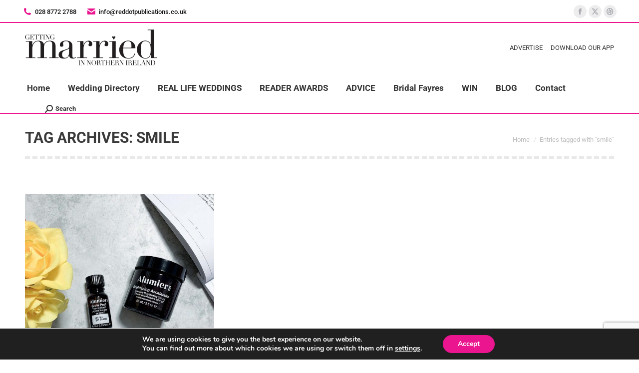

--- FILE ---
content_type: text/html; charset=UTF-8
request_url: https://gettingmarried-ni.co.uk/tag/smile/
body_size: 88670
content:
<!DOCTYPE html>

<html lang="en-GB" class="no-js">

<head>
	<meta charset="UTF-8" /><link rel="preload" href="https://gettingmarried-ni.co.uk/wp-content/cache/fvm/min/1763462478-css4d16a7b51826324a8ba9016af431e10a88a693604161b89dd986f2725d9ea.css" as="style" media="all" />
<link rel="preload" href="https://gettingmarried-ni.co.uk/wp-content/cache/fvm/min/1763462478-css0022ad9bb2b15d425bd6fad0e216e29ff28c960d9ff10d12e081edbdab234.css" as="style" media="all" />
<link rel="preload" href="https://gettingmarried-ni.co.uk/wp-content/cache/fvm/min/1763462478-cssdbd94b5df2a41c0e8b0da57a774dc31b567979ef2a14eba2c6e5bb68155fe.css" as="style" media="all" />
<link rel="preload" href="https://gettingmarried-ni.co.uk/wp-content/cache/fvm/min/1763462478-css8eee02bc5244cc9607671bcd6054e796919946884e1f27f8e09b6c79c73d9.css" as="style" media="all" />
<link rel="preload" href="https://gettingmarried-ni.co.uk/wp-content/cache/fvm/min/1763462478-css4eab20057a535b81ff04d02e1a867ba6a6026d028ab7c1e5c2e9cad2edd44.css" as="style" media="all" />
<link rel="preload" href="https://gettingmarried-ni.co.uk/wp-content/cache/fvm/min/1763462478-css269aef6ca31d259a2ed5d57c89493b1afe5288e0988a3148df653e4ff394a.css" as="style" media="all" />
<link rel="preload" href="https://gettingmarried-ni.co.uk/wp-content/cache/fvm/min/1763462478-css03d7c9e8b6dbb3cfc43b761de3e6b46e8f46fe2947b21203cd4d16366bc43.css" as="style" media="all" />
<link rel="preload" href="https://gettingmarried-ni.co.uk/wp-content/cache/fvm/min/1763462478-css42e5347b38d0920e4a424f8532ee2f1c82659a4f8877bce69e4fa47b5df48.css" as="style" media="all" />
<link rel="preload" href="https://gettingmarried-ni.co.uk/wp-content/cache/fvm/min/1763462478-cssa1bed9c1ab40f9eed2b88fc83900e30db3fbd0a439aaaa2be9e64ae2153b6.css" as="style" media="all" />
<link rel="preload" href="https://gettingmarried-ni.co.uk/wp-content/cache/fvm/min/1763462478-cssf0a14fa130346a4928ea10dd2723a304600bdb9e463650e6d3dcfd4b3c85e.css" as="style" media="all" />
<link rel="preload" href="https://gettingmarried-ni.co.uk/wp-content/cache/fvm/min/1763462478-cssd833bf26396a3b0b364efd93a03c147f4cdfdefd4e4fb953f24c5d14e3e9d.css" as="style" media="all" />
<link rel="preload" href="https://gettingmarried-ni.co.uk/wp-content/cache/fvm/min/1763462478-css2986524921b9a3be91aa52263319756662972718bee75740377a376b3a1bd.css" as="style" media="all" />
<link rel="preload" href="https://gettingmarried-ni.co.uk/wp-content/cache/fvm/min/1763462478-css12e1e44909767a43b4dc0d7e532575449b5339f12da05cb408e5ab60b141b.css" as="style" media="all" />
<link rel="preload" href="https://gettingmarried-ni.co.uk/wp-content/cache/fvm/min/1763462478-css448d4f81a1813a10107d8205bbe545bbd42ba50d00adcbb24b16538977559.css" as="style" media="all" />
<link rel="preload" href="https://gettingmarried-ni.co.uk/wp-content/cache/fvm/min/1763462478-cssaad220f13888e29de71f2c74ce05a2115b363306a28ce352f886bf142cb64.css" as="style" media="all" />
<link rel="preload" href="https://gettingmarried-ni.co.uk/wp-content/cache/fvm/min/1763462478-cssd49dcce5d2946c606fefa6f6075a397721e00f2b4a6f98fdb9c7bed4a42f0.css" as="style" media="all" />
<link rel="preload" href="https://gettingmarried-ni.co.uk/wp-content/cache/fvm/min/1763462478-cssd39da22f319f8bdbd601904f1b9c46bde4ecb5b177a19967e2079112e2ec5.css" as="style" media="all" />
<link rel="preload" href="https://gettingmarried-ni.co.uk/wp-content/cache/fvm/min/1763462478-css8d6751455cbbed3265b0f2463ee65df510c64342197e92db4ce6c013b9973.css" as="style" media="all" />
<link rel="preload" href="https://gettingmarried-ni.co.uk/wp-content/cache/fvm/min/1763462478-cssacd32fb536bc460b56d3d88e92ecb3c97454dd84c3334ad5c4ae201ace49a.css" as="style" media="all" />
<link rel="preload" href="https://gettingmarried-ni.co.uk/wp-content/cache/fvm/min/1763462478-css3e7e19ba939fa7f4686a3f689fcbf480f01bf2aa71c99cec8ef541fa508f2.css" as="style" media="all" />
<link rel="preload" href="https://gettingmarried-ni.co.uk/wp-content/cache/fvm/min/1763462478-cssac7f203f25abb18a9fbfb62f0091b0ffbea31542eaa56e6bcfa9b548691a1.css" as="style" media="all" />
<link rel="preload" href="https://gettingmarried-ni.co.uk/wp-content/cache/fvm/min/1763462478-css799e44d2677ebf7386eda780143c100be4834dfa3cadf94637bd24feb6a8d.css" as="style" media="all" />
<link rel="preload" href="https://gettingmarried-ni.co.uk/wp-content/cache/fvm/min/1763462478-css0f5b80bd383bb679b80516e71fa3eb8f96f161772a9423211674c17914f98.css" as="style" media="all" />
<link rel="preload" href="https://gettingmarried-ni.co.uk/wp-content/cache/fvm/min/1763462478-cssc33b0ff28c9219183c6d97a5b51d36d0e5eb63df081f5a120c7916adfb5aa.css" as="style" media="all" />
<link rel="preload" href="https://gettingmarried-ni.co.uk/wp-content/cache/fvm/min/1763462478-csse447f092029002a15d0a6e7cb2b9d3416a6b13d4e567d86e0debb159d72e8.css" as="style" media="all" />
<link rel="preload" href="https://gettingmarried-ni.co.uk/wp-content/cache/fvm/min/1763462478-css518420cdc81d35cf095803291cd49861c37f16e90ba86f9a2593143ae164f.css" as="style" media="all" />
<link rel="preload" href="https://gettingmarried-ni.co.uk/wp-content/cache/fvm/min/1763462478-csse12ac66adf5557b8ac405b205d06f0a22211403425a3fd7d4d66799f02e79.css" as="style" media="all" /><script data-cfasync="false">if(navigator.userAgent.match(/MSIE|Internet Explorer/i)||navigator.userAgent.match(/Trident\/7\..*?rv:11/i)){var href=document.location.href;if(!href.match(/[?&]iebrowser/)){if(href.indexOf("?")==-1){if(href.indexOf("#")==-1){document.location.href=href+"?iebrowser=1"}else{document.location.href=href.replace("#","?iebrowser=1#")}}else{if(href.indexOf("#")==-1){document.location.href=href+"&iebrowser=1"}else{document.location.href=href.replace("#","&iebrowser=1#")}}}}</script>
<script data-cfasync="false">class FVMLoader{constructor(e){this.triggerEvents=e,this.eventOptions={passive:!0},this.userEventListener=this.triggerListener.bind(this),this.delayedScripts={normal:[],async:[],defer:[]},this.allJQueries=[]}_addUserInteractionListener(e){this.triggerEvents.forEach(t=>window.addEventListener(t,e.userEventListener,e.eventOptions))}_removeUserInteractionListener(e){this.triggerEvents.forEach(t=>window.removeEventListener(t,e.userEventListener,e.eventOptions))}triggerListener(){this._removeUserInteractionListener(this),"loading"===document.readyState?document.addEventListener("DOMContentLoaded",this._loadEverythingNow.bind(this)):this._loadEverythingNow()}async _loadEverythingNow(){this._runAllDelayedCSS(),this._delayEventListeners(),this._delayJQueryReady(this),this._handleDocumentWrite(),this._registerAllDelayedScripts(),await this._loadScriptsFromList(this.delayedScripts.normal),await this._loadScriptsFromList(this.delayedScripts.defer),await this._loadScriptsFromList(this.delayedScripts.async),await this._triggerDOMContentLoaded(),await this._triggerWindowLoad(),window.dispatchEvent(new Event("wpr-allScriptsLoaded"))}_registerAllDelayedScripts(){document.querySelectorAll("script[type=fvmdelay]").forEach(e=>{e.hasAttribute("src")?e.hasAttribute("async")&&!1!==e.async?this.delayedScripts.async.push(e):e.hasAttribute("defer")&&!1!==e.defer||"module"===e.getAttribute("data-type")?this.delayedScripts.defer.push(e):this.delayedScripts.normal.push(e):this.delayedScripts.normal.push(e)})}_runAllDelayedCSS(){document.querySelectorAll("link[rel=fvmdelay]").forEach(e=>{e.setAttribute("rel","stylesheet")})}async _transformScript(e){return await this._requestAnimFrame(),new Promise(t=>{const n=document.createElement("script");let r;[...e.attributes].forEach(e=>{let t=e.nodeName;"type"!==t&&("data-type"===t&&(t="type",r=e.nodeValue),n.setAttribute(t,e.nodeValue))}),e.hasAttribute("src")?(n.addEventListener("load",t),n.addEventListener("error",t)):(n.text=e.text,t()),e.parentNode.replaceChild(n,e)})}async _loadScriptsFromList(e){const t=e.shift();return t?(await this._transformScript(t),this._loadScriptsFromList(e)):Promise.resolve()}_delayEventListeners(){let e={};function t(t,n){!function(t){function n(n){return e[t].eventsToRewrite.indexOf(n)>=0?"wpr-"+n:n}e[t]||(e[t]={originalFunctions:{add:t.addEventListener,remove:t.removeEventListener},eventsToRewrite:[]},t.addEventListener=function(){arguments[0]=n(arguments[0]),e[t].originalFunctions.add.apply(t,arguments)},t.removeEventListener=function(){arguments[0]=n(arguments[0]),e[t].originalFunctions.remove.apply(t,arguments)})}(t),e[t].eventsToRewrite.push(n)}function n(e,t){let n=e[t];Object.defineProperty(e,t,{get:()=>n||function(){},set(r){e["wpr"+t]=n=r}})}t(document,"DOMContentLoaded"),t(window,"DOMContentLoaded"),t(window,"load"),t(window,"pageshow"),t(document,"readystatechange"),n(document,"onreadystatechange"),n(window,"onload"),n(window,"onpageshow")}_delayJQueryReady(e){let t=window.jQuery;Object.defineProperty(window,"jQuery",{get:()=>t,set(n){if(n&&n.fn&&!e.allJQueries.includes(n)){n.fn.ready=n.fn.init.prototype.ready=function(t){e.domReadyFired?t.bind(document)(n):document.addEventListener("DOMContentLoaded2",()=>t.bind(document)(n))};const t=n.fn.on;n.fn.on=n.fn.init.prototype.on=function(){if(this[0]===window){function e(e){return e.split(" ").map(e=>"load"===e||0===e.indexOf("load.")?"wpr-jquery-load":e).join(" ")}"string"==typeof arguments[0]||arguments[0]instanceof String?arguments[0]=e(arguments[0]):"object"==typeof arguments[0]&&Object.keys(arguments[0]).forEach(t=>{delete Object.assign(arguments[0],{[e(t)]:arguments[0][t]})[t]})}return t.apply(this,arguments),this},e.allJQueries.push(n)}t=n}})}async _triggerDOMContentLoaded(){this.domReadyFired=!0,await this._requestAnimFrame(),document.dispatchEvent(new Event("DOMContentLoaded2")),await this._requestAnimFrame(),window.dispatchEvent(new Event("DOMContentLoaded2")),await this._requestAnimFrame(),document.dispatchEvent(new Event("wpr-readystatechange")),await this._requestAnimFrame(),document.wpronreadystatechange&&document.wpronreadystatechange()}async _triggerWindowLoad(){await this._requestAnimFrame(),window.dispatchEvent(new Event("wpr-load")),await this._requestAnimFrame(),window.wpronload&&window.wpronload(),await this._requestAnimFrame(),this.allJQueries.forEach(e=>e(window).trigger("wpr-jquery-load")),window.dispatchEvent(new Event("wpr-pageshow")),await this._requestAnimFrame(),window.wpronpageshow&&window.wpronpageshow()}_handleDocumentWrite(){const e=new Map;document.write=document.writeln=function(t){const n=document.currentScript,r=document.createRange(),i=n.parentElement;let a=e.get(n);void 0===a&&(a=n.nextSibling,e.set(n,a));const s=document.createDocumentFragment();r.setStart(s,0),s.appendChild(r.createContextualFragment(t)),i.insertBefore(s,a)}}async _requestAnimFrame(){return new Promise(e=>requestAnimationFrame(e))}static run(){const e=new FVMLoader(["keydown","mousemove","touchmove","touchstart","touchend","wheel"]);e._addUserInteractionListener(e)}}FVMLoader.run();</script><meta name="viewport" content="width=device-width, initial-scale=1, maximum-scale=1, user-scalable=0"/><meta name="theme-color" content="#ea158f"/><meta name='robots' content='index, follow, max-image-preview:large, max-snippet:-1, max-video-preview:-1' /><title>smile Archives - Getting Married in Northern Ireland Magazine</title><link rel="canonical" href="https://gettingmarried-ni.co.uk/tag/smile/" /><meta property="og:locale" content="en_GB" /><meta property="og:type" content="article" /><meta property="og:title" content="smile Archives - Getting Married in Northern Ireland Magazine" /><meta property="og:url" content="https://gettingmarried-ni.co.uk/tag/smile/" /><meta property="og:site_name" content="Getting Married in Northern Ireland Magazine" /><meta name="twitter:card" content="summary_large_image" /><script type="application/ld+json" class="yoast-schema-graph">{"@context":"https://schema.org","@graph":[{"@type":"CollectionPage","@id":"https://gettingmarried-ni.co.uk/tag/smile/","url":"https://gettingmarried-ni.co.uk/tag/smile/","name":"smile Archives - Getting Married in Northern Ireland Magazine","isPartOf":{"@id":"https://gettingmarried-ni.co.uk/#website"},"primaryImageOfPage":{"@id":"https://gettingmarried-ni.co.uk/tag/smile/#primaryimage"},"image":{"@id":"https://gettingmarried-ni.co.uk/tag/smile/#primaryimage"},"thumbnailUrl":"https://gettingmarried-ni.co.uk/wp-content/uploads/2020/11/belmore-1.jpg","breadcrumb":{"@id":"https://gettingmarried-ni.co.uk/tag/smile/#breadcrumb"},"inLanguage":"en-GB"},{"@type":"ImageObject","inLanguage":"en-GB","@id":"https://gettingmarried-ni.co.uk/tag/smile/#primaryimage","url":"https://gettingmarried-ni.co.uk/wp-content/uploads/2020/11/belmore-1.jpg","contentUrl":"https://gettingmarried-ni.co.uk/wp-content/uploads/2020/11/belmore-1.jpg","width":975,"height":1155},{"@type":"BreadcrumbList","@id":"https://gettingmarried-ni.co.uk/tag/smile/#breadcrumb","itemListElement":[{"@type":"ListItem","position":1,"name":"Home","item":"https://gettingmarried-ni.co.uk/"},{"@type":"ListItem","position":2,"name":"smile"}]},{"@type":"WebSite","@id":"https://gettingmarried-ni.co.uk/#website","url":"https://gettingmarried-ni.co.uk/","name":"Getting Married in Northern Ireland Magazine","description":"Northern Ireland&#039;s leading wedding magazine","potentialAction":[{"@type":"SearchAction","target":{"@type":"EntryPoint","urlTemplate":"https://gettingmarried-ni.co.uk/?s={search_term_string}"},"query-input":{"@type":"PropertyValueSpecification","valueRequired":true,"valueName":"search_term_string"}}],"inLanguage":"en-GB"}]}</script><link rel="alternate" type="application/rss+xml" title="Getting Married in Northern Ireland Magazine &raquo; Feed" href="https://gettingmarried-ni.co.uk/feed/" /><link rel="alternate" type="application/rss+xml" title="Getting Married in Northern Ireland Magazine &raquo; Comments Feed" href="https://gettingmarried-ni.co.uk/comments/feed/" /><link rel="alternate" type="application/rss+xml" title="Getting Married in Northern Ireland Magazine &raquo; smile Tag Feed" href="https://gettingmarried-ni.co.uk/tag/smile/feed/" />
				
				<link rel="profile" href="https://gmpg.org/xfn/11" />
	
	<style media="all">img:is([sizes="auto" i],[sizes^="auto," i]){contain-intrinsic-size:3000px 1500px}</style>
	
	
	
	
	
	
	
	
	
	
	
	








<link rel='stylesheet' id='kento-pricing-table-style-css' href='https://gettingmarried-ni.co.uk/wp-content/cache/fvm/min/1763462478-css4d16a7b51826324a8ba9016af431e10a88a693604161b89dd986f2725d9ea.css' media='all' />
<link rel='stylesheet' id='adsanity-default-css-css' href='https://gettingmarried-ni.co.uk/wp-content/cache/fvm/min/1763462478-css0022ad9bb2b15d425bd6fad0e216e29ff28c960d9ff10d12e081edbdab234.css' media='all' />
<link rel='stylesheet' id='contact-form-7-css' href='https://gettingmarried-ni.co.uk/wp-content/cache/fvm/min/1763462478-cssdbd94b5df2a41c0e8b0da57a774dc31b567979ef2a14eba2c6e5bb68155fe.css' media='all' />
<link rel='stylesheet' id='go-pricing-styles-css' href='https://gettingmarried-ni.co.uk/wp-content/cache/fvm/min/1763462478-css8eee02bc5244cc9607671bcd6054e796919946884e1f27f8e09b6c79c73d9.css' media='all' />
<link rel='stylesheet' id='tp_twitter_plugin_css-css' href='https://gettingmarried-ni.co.uk/wp-content/cache/fvm/min/1763462478-css4eab20057a535b81ff04d02e1a867ba6a6026d028ab7c1e5c2e9cad2edd44.css' media='all' />
<link rel='stylesheet' id='sharify-css' href='https://gettingmarried-ni.co.uk/wp-content/plugins/sharify/sharify-style.php' media='all' />
<link rel='stylesheet' id='sharify-icon-css' href='https://gettingmarried-ni.co.uk/wp-content/cache/fvm/min/1763462478-css269aef6ca31d259a2ed5d57c89493b1afe5288e0988a3148df653e4ff394a.css' media='all' />
<link rel='stylesheet' id='the7-font-css' href='https://gettingmarried-ni.co.uk/wp-content/cache/fvm/min/1763462478-css03d7c9e8b6dbb3cfc43b761de3e6b46e8f46fe2947b21203cd4d16366bc43.css' media='all' />
<link rel='stylesheet' id='the7-awesome-fonts-css' href='https://gettingmarried-ni.co.uk/wp-content/cache/fvm/min/1763462478-css42e5347b38d0920e4a424f8532ee2f1c82659a4f8877bce69e4fa47b5df48.css' media='all' />
<link rel='stylesheet' id='the7-awesome-fonts-back-css' href='https://gettingmarried-ni.co.uk/wp-content/cache/fvm/min/1763462478-cssa1bed9c1ab40f9eed2b88fc83900e30db3fbd0a439aaaa2be9e64ae2153b6.css' media='all' />
<link rel='stylesheet' id='the7-Defaults-css' href='https://gettingmarried-ni.co.uk/wp-content/cache/fvm/min/1763462478-cssf0a14fa130346a4928ea10dd2723a304600bdb9e463650e6d3dcfd4b3c85e.css' media='all' />
<link rel='stylesheet' id='dt-web-fonts-css' href='https://gettingmarried-ni.co.uk/wp-content/cache/fvm/min/1763462478-cssd833bf26396a3b0b364efd93a03c147f4cdfdefd4e4fb953f24c5d14e3e9d.css' media='all' />
<link rel='stylesheet' id='dt-main-css' href='https://gettingmarried-ni.co.uk/wp-content/cache/fvm/min/1763462478-css2986524921b9a3be91aa52263319756662972718bee75740377a376b3a1bd.css' media='all' />
<style id='dt-main-inline-css' media="all">body #load{display:block;height:100%;overflow:hidden;position:fixed;width:100%;z-index:9901;opacity:1;visibility:visible;transition:all .35s ease-out}.load-wrap{width:100%;height:100%;background-position:center center;background-repeat:no-repeat;text-align:center;display:-ms-flexbox;display:-ms-flex;display:flex;-ms-align-items:center;-ms-flex-align:center;align-items:center;-ms-flex-flow:column wrap;flex-flow:column wrap;-ms-flex-pack:center;-ms-justify-content:center;justify-content:center}.load-wrap>svg{position:absolute;top:50%;left:50%;transform:translate(-50%,-50%)}#load{background:var(--the7-elementor-beautiful-loading-bg,#ffffff);--the7-beautiful-spinner-color2:var(--the7-beautiful-spinner-color,rgba(51,51,51,0.3))}</style>
<link rel='stylesheet' id='the7-custom-scrollbar-css' href='https://gettingmarried-ni.co.uk/wp-content/cache/fvm/min/1763462478-css12e1e44909767a43b4dc0d7e532575449b5339f12da05cb408e5ab60b141b.css' media='all' />
<link rel='stylesheet' id='the7-wpbakery-css' href='https://gettingmarried-ni.co.uk/wp-content/cache/fvm/min/1763462478-css448d4f81a1813a10107d8205bbe545bbd42ba50d00adcbb24b16538977559.css' media='all' />
<link rel='stylesheet' id='the7-core-css' href='https://gettingmarried-ni.co.uk/wp-content/cache/fvm/min/1763462478-cssaad220f13888e29de71f2c74ce05a2115b363306a28ce352f886bf142cb64.css' media='all' />
<link rel='stylesheet' id='the7-css-vars-css' href='https://gettingmarried-ni.co.uk/wp-content/cache/fvm/min/1763462478-cssd49dcce5d2946c606fefa6f6075a397721e00f2b4a6f98fdb9c7bed4a42f0.css' media='all' />
<link rel='stylesheet' id='dt-custom-css' href='https://gettingmarried-ni.co.uk/wp-content/cache/fvm/min/1763462478-cssd39da22f319f8bdbd601904f1b9c46bde4ecb5b177a19967e2079112e2ec5.css' media='all' />
<link rel='stylesheet' id='dt-media-css' href='https://gettingmarried-ni.co.uk/wp-content/cache/fvm/min/1763462478-css8d6751455cbbed3265b0f2463ee65df510c64342197e92db4ce6c013b9973.css' media='all' />
<link rel='stylesheet' id='the7-mega-menu-css' href='https://gettingmarried-ni.co.uk/wp-content/cache/fvm/min/1763462478-cssacd32fb536bc460b56d3d88e92ecb3c97454dd84c3334ad5c4ae201ace49a.css' media='all' />
<link rel='stylesheet' id='the7-elements-albums-portfolio-css' href='https://gettingmarried-ni.co.uk/wp-content/cache/fvm/min/1763462478-css3e7e19ba939fa7f4686a3f689fcbf480f01bf2aa71c99cec8ef541fa508f2.css' media='all' />
<link rel='stylesheet' id='the7-elements-css' href='https://gettingmarried-ni.co.uk/wp-content/cache/fvm/min/1763462478-cssac7f203f25abb18a9fbfb62f0091b0ffbea31542eaa56e6bcfa9b548691a1.css' media='all' />
<link rel='stylesheet' id='style-css' href='https://gettingmarried-ni.co.uk/wp-content/cache/fvm/min/1763462478-css799e44d2677ebf7386eda780143c100be4834dfa3cadf94637bd24feb6a8d.css' media='all' />
<link rel='stylesheet' id='ultimate-vc-addons-style-min-css' href='https://gettingmarried-ni.co.uk/wp-content/cache/fvm/min/1763462478-css0f5b80bd383bb679b80516e71fa3eb8f96f161772a9423211674c17914f98.css' media='all' />
<link rel='stylesheet' id='ultimate-vc-addons-icons-css' href='https://gettingmarried-ni.co.uk/wp-content/cache/fvm/min/1763462478-cssc33b0ff28c9219183c6d97a5b51d36d0e5eb63df081f5a120c7916adfb5aa.css' media='all' />
<link rel='stylesheet' id='ultimate-vc-addons-vidcons-css' href='https://gettingmarried-ni.co.uk/wp-content/cache/fvm/min/1763462478-csse447f092029002a15d0a6e7cb2b9d3416a6b13d4e567d86e0debb159d72e8.css' media='all' />
<link rel='stylesheet' id='moove_gdpr_frontend-css' href='https://gettingmarried-ni.co.uk/wp-content/cache/fvm/min/1763462478-css518420cdc81d35cf095803291cd49861c37f16e90ba86f9a2593143ae164f.css' media='all' />
<style id='moove_gdpr_frontend-inline-css' media="all">#moove_gdpr_cookie_modal,#moove_gdpr_cookie_info_bar,.gdpr_cookie_settings_shortcode_content{font-family:&#039;Nunito&#039;,sans-serif}#moove_gdpr_save_popup_settings_button{background-color:#373737;color:#fff}#moove_gdpr_save_popup_settings_button:hover{background-color:#000}#moove_gdpr_cookie_info_bar .moove-gdpr-info-bar-container .moove-gdpr-info-bar-content a.mgbutton,#moove_gdpr_cookie_info_bar .moove-gdpr-info-bar-container .moove-gdpr-info-bar-content button.mgbutton{background-color:#ea158f}#moove_gdpr_cookie_modal .moove-gdpr-modal-content .moove-gdpr-modal-footer-content .moove-gdpr-button-holder a.mgbutton,#moove_gdpr_cookie_modal .moove-gdpr-modal-content .moove-gdpr-modal-footer-content .moove-gdpr-button-holder button.mgbutton,.gdpr_cookie_settings_shortcode_content .gdpr-shr-button.button-green{background-color:#ea158f;border-color:#ea158f}#moove_gdpr_cookie_modal .moove-gdpr-modal-content .moove-gdpr-modal-footer-content .moove-gdpr-button-holder a.mgbutton:hover,#moove_gdpr_cookie_modal .moove-gdpr-modal-content .moove-gdpr-modal-footer-content .moove-gdpr-button-holder button.mgbutton:hover,.gdpr_cookie_settings_shortcode_content .gdpr-shr-button.button-green:hover{background-color:#fff;color:#ea158f}#moove_gdpr_cookie_modal .moove-gdpr-modal-content .moove-gdpr-modal-close i,#moove_gdpr_cookie_modal .moove-gdpr-modal-content .moove-gdpr-modal-close span.gdpr-icon{background-color:#ea158f;border:1px solid #ea158f}#moove_gdpr_cookie_info_bar span.moove-gdpr-infobar-allow-all.focus-g,#moove_gdpr_cookie_info_bar span.moove-gdpr-infobar-allow-all:focus,#moove_gdpr_cookie_info_bar button.moove-gdpr-infobar-allow-all.focus-g,#moove_gdpr_cookie_info_bar button.moove-gdpr-infobar-allow-all:focus,#moove_gdpr_cookie_info_bar span.moove-gdpr-infobar-reject-btn.focus-g,#moove_gdpr_cookie_info_bar span.moove-gdpr-infobar-reject-btn:focus,#moove_gdpr_cookie_info_bar button.moove-gdpr-infobar-reject-btn.focus-g,#moove_gdpr_cookie_info_bar button.moove-gdpr-infobar-reject-btn:focus,#moove_gdpr_cookie_info_bar span.change-settings-button.focus-g,#moove_gdpr_cookie_info_bar span.change-settings-button:focus,#moove_gdpr_cookie_info_bar button.change-settings-button.focus-g,#moove_gdpr_cookie_info_bar button.change-settings-button:focus{-webkit-box-shadow:0 0 1px 3px #ea158f;-moz-box-shadow:0 0 1px 3px #ea158f;box-shadow:0 0 1px 3px #ea158f}#moove_gdpr_cookie_modal .moove-gdpr-modal-content .moove-gdpr-modal-close i:hover,#moove_gdpr_cookie_modal .moove-gdpr-modal-content .moove-gdpr-modal-close span.gdpr-icon:hover,#moove_gdpr_cookie_info_bar span[data-href]>u.change-settings-button{color:#ea158f}#moove_gdpr_cookie_modal .moove-gdpr-modal-content .moove-gdpr-modal-left-content #moove-gdpr-menu li.menu-item-selected a span.gdpr-icon,#moove_gdpr_cookie_modal .moove-gdpr-modal-content .moove-gdpr-modal-left-content #moove-gdpr-menu li.menu-item-selected button span.gdpr-icon{color:inherit}#moove_gdpr_cookie_modal .moove-gdpr-modal-content .moove-gdpr-modal-left-content #moove-gdpr-menu li a span.gdpr-icon,#moove_gdpr_cookie_modal .moove-gdpr-modal-content .moove-gdpr-modal-left-content #moove-gdpr-menu li button span.gdpr-icon{color:inherit}#moove_gdpr_cookie_modal .gdpr-acc-link{line-height:0;font-size:0;color:transparent;position:absolute}#moove_gdpr_cookie_modal .moove-gdpr-modal-content .moove-gdpr-modal-close:hover i,#moove_gdpr_cookie_modal .moove-gdpr-modal-content .moove-gdpr-modal-left-content #moove-gdpr-menu li a,#moove_gdpr_cookie_modal .moove-gdpr-modal-content .moove-gdpr-modal-left-content #moove-gdpr-menu li button,#moove_gdpr_cookie_modal .moove-gdpr-modal-content .moove-gdpr-modal-left-content #moove-gdpr-menu li button i,#moove_gdpr_cookie_modal .moove-gdpr-modal-content .moove-gdpr-modal-left-content #moove-gdpr-menu li a i,#moove_gdpr_cookie_modal .moove-gdpr-modal-content .moove-gdpr-tab-main .moove-gdpr-tab-main-content a:hover,#moove_gdpr_cookie_info_bar.moove-gdpr-dark-scheme .moove-gdpr-info-bar-container .moove-gdpr-info-bar-content a.mgbutton:hover,#moove_gdpr_cookie_info_bar.moove-gdpr-dark-scheme .moove-gdpr-info-bar-container .moove-gdpr-info-bar-content button.mgbutton:hover,#moove_gdpr_cookie_info_bar.moove-gdpr-dark-scheme .moove-gdpr-info-bar-container .moove-gdpr-info-bar-content a:hover,#moove_gdpr_cookie_info_bar.moove-gdpr-dark-scheme .moove-gdpr-info-bar-container .moove-gdpr-info-bar-content button:hover,#moove_gdpr_cookie_info_bar.moove-gdpr-dark-scheme .moove-gdpr-info-bar-container .moove-gdpr-info-bar-content span.change-settings-button:hover,#moove_gdpr_cookie_info_bar.moove-gdpr-dark-scheme .moove-gdpr-info-bar-container .moove-gdpr-info-bar-content button.change-settings-button:hover,#moove_gdpr_cookie_info_bar.moove-gdpr-dark-scheme .moove-gdpr-info-bar-container .moove-gdpr-info-bar-content u.change-settings-button:hover,#moove_gdpr_cookie_info_bar span[data-href]>u.change-settings-button,#moove_gdpr_cookie_info_bar.moove-gdpr-dark-scheme .moove-gdpr-info-bar-container .moove-gdpr-info-bar-content a.mgbutton.focus-g,#moove_gdpr_cookie_info_bar.moove-gdpr-dark-scheme .moove-gdpr-info-bar-container .moove-gdpr-info-bar-content button.mgbutton.focus-g,#moove_gdpr_cookie_info_bar.moove-gdpr-dark-scheme .moove-gdpr-info-bar-container .moove-gdpr-info-bar-content a.focus-g,#moove_gdpr_cookie_info_bar.moove-gdpr-dark-scheme .moove-gdpr-info-bar-container .moove-gdpr-info-bar-content button.focus-g,#moove_gdpr_cookie_info_bar.moove-gdpr-dark-scheme .moove-gdpr-info-bar-container .moove-gdpr-info-bar-content a.mgbutton:focus,#moove_gdpr_cookie_info_bar.moove-gdpr-dark-scheme .moove-gdpr-info-bar-container .moove-gdpr-info-bar-content button.mgbutton:focus,#moove_gdpr_cookie_info_bar.moove-gdpr-dark-scheme .moove-gdpr-info-bar-container .moove-gdpr-info-bar-content a:focus,#moove_gdpr_cookie_info_bar.moove-gdpr-dark-scheme .moove-gdpr-info-bar-container .moove-gdpr-info-bar-content button:focus,#moove_gdpr_cookie_info_bar.moove-gdpr-dark-scheme .moove-gdpr-info-bar-container .moove-gdpr-info-bar-content span.change-settings-button.focus-g,span.change-settings-button:focus,button.change-settings-button.focus-g,button.change-settings-button:focus,#moove_gdpr_cookie_info_bar.moove-gdpr-dark-scheme .moove-gdpr-info-bar-container .moove-gdpr-info-bar-content u.change-settings-button.focus-g,#moove_gdpr_cookie_info_bar.moove-gdpr-dark-scheme .moove-gdpr-info-bar-container .moove-gdpr-info-bar-content u.change-settings-button:focus{color:#ea158f}#moove_gdpr_cookie_modal .moove-gdpr-branding.focus-g span,#moove_gdpr_cookie_modal .moove-gdpr-modal-content .moove-gdpr-tab-main a.focus-g,#moove_gdpr_cookie_modal .moove-gdpr-modal-content .moove-gdpr-tab-main .gdpr-cd-details-toggle.focus-g{color:#ea158f}#moove_gdpr_cookie_modal.gdpr_lightbox-hide{display:none}</style>
<script src="https://gettingmarried-ni.co.uk/wp-includes/js/jquery/jquery.min.js?ver=3.7.1" id="jquery-core-js"></script>
<script src="https://gettingmarried-ni.co.uk/wp-includes/js/jquery/jquery-migrate.min.js?ver=3.4.1" id="jquery-migrate-js"></script>
<script id="kads_ajax_js-js-extra">
var kads_ajax = {"kads_ajaxurl":"https:\/\/gettingmarried-ni.co.uk\/wp-admin\/admin-ajax.php"};
</script>
<script src="https://gettingmarried-ni.co.uk/wp-content/plugins/kento-ads-rotator/js/kads-ajax.js?ver=6.8.3" id="kads_ajax_js-js"></script>
<script id="gw-tweenmax-js-before">
var oldGS=window.GreenSockGlobals,oldGSQueue=window._gsQueue,oldGSDefine=window._gsDefine;window._gsDefine=null;delete(window._gsDefine);var gwGS=window.GreenSockGlobals={};
</script>
<script src="https://cdnjs.cloudflare.com/ajax/libs/gsap/1.11.2/TweenMax.min.js" id="gw-tweenmax-js"></script>
<script id="gw-tweenmax-js-after">
try{window.GreenSockGlobals=null;window._gsQueue=null;window._gsDefine=null;delete(window.GreenSockGlobals);delete(window._gsQueue);delete(window._gsDefine);window.GreenSockGlobals=oldGS;window._gsQueue=oldGSQueue;window._gsDefine=oldGSDefine;}catch(e){}
</script>
<script src="https://gettingmarried-ni.co.uk/wp-content/plugins/sticky-menu-or-anything-on-scroll/assets/js/jq-sticky-anything.min.js?ver=2.1.1" id="stickyAnythingLib-js"></script>
<script id="dt-above-fold-js-extra">
var dtLocal = {"themeUrl":"https:\/\/gettingmarried-ni.co.uk\/wp-content\/themes\/dt-the7","passText":"To view this protected post, enter the password below:","moreButtonText":{"loading":"Loading...","loadMore":"Load more"},"postID":"32174","ajaxurl":"https:\/\/gettingmarried-ni.co.uk\/wp-admin\/admin-ajax.php","REST":{"baseUrl":"https:\/\/gettingmarried-ni.co.uk\/wp-json\/the7\/v1","endpoints":{"sendMail":"\/send-mail"}},"contactMessages":{"required":"One or more fields have an error. Please check and try again.","terms":"Please accept the privacy policy.","fillTheCaptchaError":"Please, fill the captcha."},"captchaSiteKey":"","ajaxNonce":"87500b9b1d","pageData":{"type":"archive","template":"archive","layout":"masonry"},"themeSettings":{"smoothScroll":"off","lazyLoading":false,"desktopHeader":{"height":180},"ToggleCaptionEnabled":"disabled","ToggleCaption":"Navigation","floatingHeader":{"showAfter":140,"showMenu":true,"height":60,"logo":{"showLogo":true,"html":"<img class=\" preload-me\" src=\"https:\/\/gettingmarried-ni.co.uk\/wp-content\/uploads\/2015\/11\/Getting-Married-in-Northern-Ireland.png\" srcset=\"https:\/\/gettingmarried-ni.co.uk\/wp-content\/uploads\/2015\/11\/Getting-Married-in-Northern-Ireland.png 265w, https:\/\/gettingmarried-ni.co.uk\/wp-content\/uploads\/2015\/11\/Getting-Married-in-Northern-Ireland.png 265w\" width=\"265\" height=\"72\"   sizes=\"265px\" alt=\"Getting Married in Northern Ireland Magazine\" \/>","url":"https:\/\/gettingmarried-ni.co.uk\/"}},"topLine":{"floatingTopLine":{"logo":{"showLogo":false,"html":""}}},"mobileHeader":{"firstSwitchPoint":1200,"secondSwitchPoint":700,"firstSwitchPointHeight":130,"secondSwitchPointHeight":60,"mobileToggleCaptionEnabled":"disabled","mobileToggleCaption":"Menu"},"stickyMobileHeaderFirstSwitch":{"logo":{"html":"<img class=\" preload-me\" src=\"https:\/\/gettingmarried-ni.co.uk\/wp-content\/uploads\/2015\/11\/Getting-Married-in-Northern-Ireland.png\" srcset=\"https:\/\/gettingmarried-ni.co.uk\/wp-content\/uploads\/2015\/11\/Getting-Married-in-Northern-Ireland.png 265w, https:\/\/gettingmarried-ni.co.uk\/wp-content\/uploads\/2015\/11\/Getting-Married-in-Northern-Ireland.png 265w\" width=\"265\" height=\"72\"   sizes=\"265px\" alt=\"Getting Married in Northern Ireland Magazine\" \/>"}},"stickyMobileHeaderSecondSwitch":{"logo":{"html":"<img class=\" preload-me\" src=\"https:\/\/gettingmarried-ni.co.uk\/wp-content\/uploads\/2015\/11\/Getting-Married-in-Northern-Ireland.png\" srcset=\"https:\/\/gettingmarried-ni.co.uk\/wp-content\/uploads\/2015\/11\/Getting-Married-in-Northern-Ireland.png 265w, https:\/\/gettingmarried-ni.co.uk\/wp-content\/uploads\/2015\/11\/Getting-Married-in-Northern-Ireland.png 265w\" width=\"265\" height=\"72\"   sizes=\"265px\" alt=\"Getting Married in Northern Ireland Magazine\" \/>"}},"sidebar":{"switchPoint":990},"boxedWidth":"1300px"},"VCMobileScreenWidth":"768"};
var dtShare = {"shareButtonText":{"facebook":"Share on Facebook","twitter":"Share on X","pinterest":"Pin it","linkedin":"Share on Linkedin","whatsapp":"Share on Whatsapp"},"overlayOpacity":"85"};
</script>
<script src="https://gettingmarried-ni.co.uk/wp-content/themes/dt-the7/js/above-the-fold.min.js?ver=12.10.0.1" id="dt-above-fold-js"></script>
<script src="https://gettingmarried-ni.co.uk/wp-content/plugins/Ultimate_VC_Addons/assets/min-js/modernizr-custom.min.js?ver=3.21.2" id="ultimate-vc-addons-modernizr-js"></script>
<script src="https://gettingmarried-ni.co.uk/wp-content/plugins/Ultimate_VC_Addons/assets/min-js/jquery-ui.min.js?ver=3.21.2" id="jquery_ui-js"></script>
<script src="https://maps.googleapis.com/maps/api/js" id="ultimate-vc-addons-googleapis-js"></script>
<script src="https://gettingmarried-ni.co.uk/wp-includes/js/jquery/ui/core.min.js?ver=1.13.3" id="jquery-ui-core-js"></script>
<script src="https://gettingmarried-ni.co.uk/wp-content/plugins/Ultimate_VC_Addons/assets/min-js/ultimate.min.js?ver=3.21.2" id="ultimate-vc-addons-script-js"></script>
<script src="https://gettingmarried-ni.co.uk/wp-content/plugins/Ultimate_VC_Addons/assets/min-js/modal-all.min.js?ver=3.21.2" id="ultimate-vc-addons-modal-all-js"></script>
<script src="https://gettingmarried-ni.co.uk/wp-content/plugins/Ultimate_VC_Addons/assets/min-js/jparallax.min.js?ver=3.21.2" id="ultimate-vc-addons-jquery.shake-js"></script>
<script src="https://gettingmarried-ni.co.uk/wp-content/plugins/Ultimate_VC_Addons/assets/min-js/vhparallax.min.js?ver=3.21.2" id="ultimate-vc-addons-jquery.vhparallax-js"></script>
<script src="https://gettingmarried-ni.co.uk/wp-content/plugins/Ultimate_VC_Addons/assets/min-js/ultimate_bg.min.js?ver=3.21.2" id="ultimate-vc-addons-row-bg-js"></script>
<script src="https://gettingmarried-ni.co.uk/wp-content/plugins/Ultimate_VC_Addons/assets/min-js/mb-YTPlayer.min.js?ver=3.21.2" id="ultimate-vc-addons-jquery.ytplayer-js"></script>
<script></script>



<script type="text/javascript" id="the7-loader-script">
document.addEventListener("DOMContentLoaded", function(event) {
	var load = document.getElementById("load");
	if(!load.classList.contains('loader-removed')){
		var removeLoading = setTimeout(function() {
			load.className += " loader-removed";
		}, 300);
	}
});
</script>
		<script>function setREVStartSize(e){
			//window.requestAnimationFrame(function() {
				window.RSIW = window.RSIW===undefined ? window.innerWidth : window.RSIW;
				window.RSIH = window.RSIH===undefined ? window.innerHeight : window.RSIH;
				try {
					var pw = document.getElementById(e.c).parentNode.offsetWidth,
						newh;
					pw = pw===0 || isNaN(pw) || (e.l=="fullwidth" || e.layout=="fullwidth") ? window.RSIW : pw;
					e.tabw = e.tabw===undefined ? 0 : parseInt(e.tabw);
					e.thumbw = e.thumbw===undefined ? 0 : parseInt(e.thumbw);
					e.tabh = e.tabh===undefined ? 0 : parseInt(e.tabh);
					e.thumbh = e.thumbh===undefined ? 0 : parseInt(e.thumbh);
					e.tabhide = e.tabhide===undefined ? 0 : parseInt(e.tabhide);
					e.thumbhide = e.thumbhide===undefined ? 0 : parseInt(e.thumbhide);
					e.mh = e.mh===undefined || e.mh=="" || e.mh==="auto" ? 0 : parseInt(e.mh,0);
					if(e.layout==="fullscreen" || e.l==="fullscreen")
						newh = Math.max(e.mh,window.RSIH);
					else{
						e.gw = Array.isArray(e.gw) ? e.gw : [e.gw];
						for (var i in e.rl) if (e.gw[i]===undefined || e.gw[i]===0) e.gw[i] = e.gw[i-1];
						e.gh = e.el===undefined || e.el==="" || (Array.isArray(e.el) && e.el.length==0)? e.gh : e.el;
						e.gh = Array.isArray(e.gh) ? e.gh : [e.gh];
						for (var i in e.rl) if (e.gh[i]===undefined || e.gh[i]===0) e.gh[i] = e.gh[i-1];
											
						var nl = new Array(e.rl.length),
							ix = 0,
							sl;
						e.tabw = e.tabhide>=pw ? 0 : e.tabw;
						e.thumbw = e.thumbhide>=pw ? 0 : e.thumbw;
						e.tabh = e.tabhide>=pw ? 0 : e.tabh;
						e.thumbh = e.thumbhide>=pw ? 0 : e.thumbh;
						for (var i in e.rl) nl[i] = e.rl[i]<window.RSIW ? 0 : e.rl[i];
						sl = nl[0];
						for (var i in nl) if (sl>nl[i] && nl[i]>0) { sl = nl[i]; ix=i;}
						var m = pw>(e.gw[ix]+e.tabw+e.thumbw) ? 1 : (pw-(e.tabw+e.thumbw)) / (e.gw[ix]);
						newh =  (e.gh[ix] * m) + (e.tabh + e.thumbh);
					}
					var el = document.getElementById(e.c);
					if (el!==null && el) el.style.height = newh+"px";
					el = document.getElementById(e.c+"_wrapper");
					if (el!==null && el) {
						el.style.height = newh+"px";
						el.style.display = "block";
					}
				} catch(e){
					console.log("Failure at Presize of Slider:" + e)
				}
			//});
		  };</script>
<noscript><style> .wpb_animate_when_almost_visible { opacity: 1; }</style></noscript></head>
<body id="the7-body" class="archive tag tag-smile tag-409 wp-embed-responsive wp-theme-dt-the7 the7-core-ver-2.7.12 layout-masonry description-under-image boxed-layout dt-responsive-on right-mobile-menu-close-icon ouside-menu-close-icon mobile-hamburger-close-bg-enable mobile-hamburger-close-bg-hover-enable  fade-medium-mobile-menu-close-icon fade-medium-menu-close-icon srcset-enabled btn-flat custom-btn-color custom-btn-hover-color phantom-fade phantom-shadow-decoration phantom-main-logo-on floating-top-bar sticky-mobile-header top-header first-switch-logo-left first-switch-menu-right second-switch-logo-left second-switch-menu-right right-mobile-menu layzr-loading-on popup-message-style the7-ver-12.10.0.1 dt-fa-compatibility wpb-js-composer js-comp-ver-8.7.2 vc_responsive">

<div id="load" class="spinner-loader">
	<div class="load-wrap"><style type="text/css" media="all">[class*="the7-spinner-animate-"]{animation:spinner-animation 1s cubic-bezier(1,1,1,1) infinite;x:46.5px;y:40px;width:7px;height:20px;fill:var(--the7-beautiful-spinner-color2);opacity:.2}.the7-spinner-animate-2{animation-delay:0.083s}.the7-spinner-animate-3{animation-delay:0.166s}.the7-spinner-animate-4{animation-delay:0.25s}.the7-spinner-animate-5{animation-delay:0.33s}.the7-spinner-animate-6{animation-delay:0.416s}.the7-spinner-animate-7{animation-delay:0.5s}.the7-spinner-animate-8{animation-delay:0.58s}.the7-spinner-animate-9{animation-delay:0.666s}.the7-spinner-animate-10{animation-delay:0.75s}.the7-spinner-animate-11{animation-delay:0.83s}.the7-spinner-animate-12{animation-delay:0.916s}@keyframes spinner-animation{from{opacity:1}to{opacity:0}}</style>
<svg width="75px" height="75px" xmlns="http://www.w3.org/2000/svg" viewBox="0 0 100 100" preserveAspectRatio="xMidYMid">
	<rect class="the7-spinner-animate-1" rx="5" ry="5" transform="rotate(0 50 50) translate(0 -30)"></rect>
	<rect class="the7-spinner-animate-2" rx="5" ry="5" transform="rotate(30 50 50) translate(0 -30)"></rect>
	<rect class="the7-spinner-animate-3" rx="5" ry="5" transform="rotate(60 50 50) translate(0 -30)"></rect>
	<rect class="the7-spinner-animate-4" rx="5" ry="5" transform="rotate(90 50 50) translate(0 -30)"></rect>
	<rect class="the7-spinner-animate-5" rx="5" ry="5" transform="rotate(120 50 50) translate(0 -30)"></rect>
	<rect class="the7-spinner-animate-6" rx="5" ry="5" transform="rotate(150 50 50) translate(0 -30)"></rect>
	<rect class="the7-spinner-animate-7" rx="5" ry="5" transform="rotate(180 50 50) translate(0 -30)"></rect>
	<rect class="the7-spinner-animate-8" rx="5" ry="5" transform="rotate(210 50 50) translate(0 -30)"></rect>
	<rect class="the7-spinner-animate-9" rx="5" ry="5" transform="rotate(240 50 50) translate(0 -30)"></rect>
	<rect class="the7-spinner-animate-10" rx="5" ry="5" transform="rotate(270 50 50) translate(0 -30)"></rect>
	<rect class="the7-spinner-animate-11" rx="5" ry="5" transform="rotate(300 50 50) translate(0 -30)"></rect>
	<rect class="the7-spinner-animate-12" rx="5" ry="5" transform="rotate(330 50 50) translate(0 -30)"></rect>
</svg></div>
</div>
<div id="page" class="boxed">
	<a class="skip-link screen-reader-text" href="#content">Skip to content</a>

<div class="masthead classic-header left bg-behind-menu widgets full-height line-decoration line-mobile-header-decoration small-mobile-menu-icon dt-parent-menu-clickable show-sub-menu-on-hover" >

	<div class="top-bar full-width-line">
	<div class="top-bar-bg" ></div>
	<div class="left-widgets mini-widgets"><span class="mini-contacts phone show-on-desktop in-top-bar-left in-menu-second-switch"><i class="fa-fw the7-mw-icon-phone-bold"></i>028 8772 2788</span><a href="mailto:info@reddotpublications.co.uk" class="mini-contacts email show-on-desktop in-top-bar-left in-menu-second-switch"><i class="fa-fw the7-mw-icon-mail-bold"></i>info@reddotpublications.co.uk</a></div><div class="right-widgets mini-widgets"><div class="soc-ico show-on-desktop in-top-bar-right in-menu-second-switch custom-bg disabled-border border-off hover-accent-bg hover-disabled-border  hover-border-off"><a title="Facebook page opens in new window" href="/" target="_blank" class="facebook"><span class="soc-font-icon"></span><span class="screen-reader-text">Facebook page opens in new window</span></a><a title="X page opens in new window" href="/" target="_blank" class="twitter"><span class="soc-font-icon"></span><span class="screen-reader-text">X page opens in new window</span></a><a title="Dribbble page opens in new window" href="/" target="_blank" class="dribbble"><span class="soc-font-icon"></span><span class="screen-reader-text">Dribbble page opens in new window</span></a></div></div></div>

	<header class="header-bar" role="banner">

		<div class="branding">
	<div id="site-title" class="assistive-text">Getting Married in Northern Ireland Magazine</div>
	<div id="site-description" class="assistive-text">Northern Ireland&#039;s leading wedding magazine</div>
	<a class="same-logo" href="https://gettingmarried-ni.co.uk/"><img class="preload-me" src="https://gettingmarried-ni.co.uk/wp-content/uploads/2015/11/Getting-Married-in-Northern-Ireland.png" srcset="https://gettingmarried-ni.co.uk/wp-content/uploads/2015/11/Getting-Married-in-Northern-Ireland.png 265w, https://gettingmarried-ni.co.uk/wp-content/uploads/2015/11/Getting-Married-in-Northern-Ireland.png 265w" width="265" height="72"   sizes="265px" alt="Getting Married in Northern Ireland Magazine" /></a><div class="mini-widgets"></div><div class="mini-widgets"><div class="mini-nav show-on-desktop near-logo-first-switch in-menu-second-switch list-type-menu list-type-menu-first-switch list-type-menu-second-switch"><ul id="top-menu"><li class="menu-item menu-item-type-post_type menu-item-object-page menu-item-16753 first depth-0"><a href='https://gettingmarried-ni.co.uk/advertise/' data-level='1'><span class="menu-item-text"><span class="menu-text">ADVERTISE</span></span></a></li> <li class="menu-item menu-item-type-post_type menu-item-object-page menu-item-16750 last depth-0"><a href='https://gettingmarried-ni.co.uk/app/' data-level='1'><span class="menu-item-text"><span class="menu-text">DOWNLOAD OUR APP</span></span></a></li> </ul><div class="menu-select"><span class="customSelect1"><span class="customSelectInner"><i class="the7-mw-icon-dropdown-menu-bold"></i>TOP MENU</span></span></div></div></div></div>

		<nav class="navigation">

			<ul id="primary-menu" class="main-nav underline-decoration l-to-r-line outside-item-remove-margin"><li class="menu-item menu-item-type-post_type menu-item-object-page menu-item-home menu-item-14714 first depth-0"><a href='https://gettingmarried-ni.co.uk/' data-level='1'><span class="menu-item-text"><span class="menu-text">Home</span></span></a></li> <li class="menu-item menu-item-type-custom menu-item-object-custom menu-item-has-children menu-item-18398 has-children depth-0"><a href='https://gettingmarried-ni.co.uk/wedding-directory/' data-level='1' aria-haspopup='true' aria-expanded='false'><span class="menu-item-text"><span class="menu-text">Wedding Directory</span></span></a><ul class="sub-nav hover-style-bg level-arrows-on" role="group"><li class="menu-item menu-item-type-custom menu-item-object-custom menu-item-has-children menu-item-18397 first has-children depth-1"><a href='https://gettingmarried-ni.co.uk/wedding-directory/' data-level='2' aria-haspopup='true' aria-expanded='false'><span class="menu-item-text"><span class="menu-text">OUR WEDDING DIRECTORY</span></span></a><ul class="sub-nav hover-style-bg level-arrows-on" role="group"><li class="menu-item menu-item-type-custom menu-item-object-custom menu-item-18403 first depth-2"><a href='https://gettingmarried-ni.co.uk/get-listed-2/' data-level='3'><span class="menu-item-text"><span class="menu-text"><a href="https://gettingmarried-ni.co.uk/get-listed-2/"><img class="alignleft size-full wp-image-16806" src="https://gettingmarried-ni.co.uk/wp-content/uploads/2015/11/get-listed.png" alt="get listed" width="300" height="250" /></a></span></span></a></li> </ul></li> <li class="menu-item menu-item-type-custom menu-item-object-custom menu-item-has-children menu-item-18396 has-children depth-1"><a href='https://gettingmarried-ni.co.uk/wedding-directory/' data-level='2' aria-haspopup='true' aria-expanded='false'><span class="menu-item-text"><span class="menu-text">CATEGORIES</span></span></a><ul class="sub-nav hover-style-bg level-arrows-on" role="group"><li class="menu-item menu-item-type-post_type menu-item-object-page menu-item-17040 first depth-2"><a href='https://gettingmarried-ni.co.uk/wedding-directory/wedding-and-reception-venues/' data-level='3'><span class="menu-item-text"><span class="menu-text">Wedding and Reception Venues</span></span></a></li> <li class="menu-item menu-item-type-post_type menu-item-object-page menu-item-17093 depth-2"><a href='https://gettingmarried-ni.co.uk/wedding-directory/bridal-wear/' data-level='3'><span class="menu-item-text"><span class="menu-text">Bridal Wear</span></span></a></li> <li class="menu-item menu-item-type-post_type menu-item-object-page menu-item-18390 depth-2"><a href='https://gettingmarried-ni.co.uk/wedding-directory/grooms-wear/' data-level='3'><span class="menu-item-text"><span class="menu-text">Grooms Wear</span></span></a></li> <li class="menu-item menu-item-type-post_type menu-item-object-page menu-item-18391 depth-2"><a href='https://gettingmarried-ni.co.uk/wedding-directory/wedding-jewellery/' data-level='3'><span class="menu-item-text"><span class="menu-text">Jewellery</span></span></a></li> <li class="menu-item menu-item-type-post_type menu-item-object-page menu-item-18392 depth-2"><a href='https://gettingmarried-ni.co.uk/wedding-directory/wedding-transport/' data-level='3'><span class="menu-item-text"><span class="menu-text">Transport</span></span></a></li> <li class="menu-item menu-item-type-post_type menu-item-object-page menu-item-18393 depth-2"><a href='https://gettingmarried-ni.co.uk/wedding-directory/wedding-entertainment/' data-level='3'><span class="menu-item-text"><span class="menu-text">Entertainment</span></span></a></li> <li class="menu-item menu-item-type-post_type menu-item-object-page menu-item-18394 depth-2"><a href='https://gettingmarried-ni.co.uk/wedding-directory/wedding-photographers/' data-level='3'><span class="menu-item-text"><span class="menu-text">Photographers</span></span></a></li> <li class="menu-item menu-item-type-post_type menu-item-object-page menu-item-18395 depth-2"><a href='https://gettingmarried-ni.co.uk/wedding-directory/wedding-videographers/' data-level='3'><span class="menu-item-text"><span class="menu-text">Videographers</span></span></a></li> <li class="menu-item menu-item-type-post_type menu-item-object-page menu-item-18369 depth-2"><a href='https://gettingmarried-ni.co.uk/wedding-directory/event-styling-and-room-dressing/' data-level='3'><span class="menu-item-text"><span class="menu-text">Event Styling and Room Dressing</span></span></a></li> <li class="menu-item menu-item-type-post_type menu-item-object-page menu-item-18370 depth-2"><a href='https://gettingmarried-ni.co.uk/wedding-directory/wedding-cake/' data-level='3'><span class="menu-item-text"><span class="menu-text">Cakes</span></span></a></li> <li class="menu-item menu-item-type-post_type menu-item-object-page menu-item-18371 depth-2"><a href='https://gettingmarried-ni.co.uk/wedding-directory/wedding-flowers/' data-level='3'><span class="menu-item-text"><span class="menu-text">Flowers</span></span></a></li> <li class="menu-item menu-item-type-post_type menu-item-object-page menu-item-18357 depth-2"><a href='https://gettingmarried-ni.co.uk/wedding-directory/hair-beauty-and-make-up/' data-level='3'><span class="menu-item-text"><span class="menu-text">Hair, Beauty and Make-up</span></span></a></li> <li class="menu-item menu-item-type-post_type menu-item-object-page menu-item-33138 depth-2"><a href='https://gettingmarried-ni.co.uk/wedding-directory/wedding-officiant/' data-level='3'><span class="menu-item-text"><span class="menu-text">Wedding Officiant</span></span></a></li> <li class="menu-item menu-item-type-post_type menu-item-object-page menu-item-18359 depth-2"><a href='https://gettingmarried-ni.co.uk/wedding-directory/mother-of-the-bride/' data-level='3'><span class="menu-item-text"><span class="menu-text">Mother of The Bride</span></span></a></li> <li class="menu-item menu-item-type-post_type menu-item-object-page menu-item-17238 depth-2"><a href='https://gettingmarried-ni.co.uk/wedding-directory/stationery-and-favours/' data-level='3'><span class="menu-item-text"><span class="menu-text">Stationery and Favours</span></span></a></li> <li class="menu-item menu-item-type-post_type menu-item-object-page menu-item-17148 depth-2"><a href='https://gettingmarried-ni.co.uk/wedding-directory/wedding-gift-list/' data-level='3'><span class="menu-item-text"><span class="menu-text">Gift List</span></span></a></li> <li class="menu-item menu-item-type-post_type menu-item-object-page menu-item-17117 depth-2"><a href='https://gettingmarried-ni.co.uk/wedding-directory/stag-and-hen-parties/' data-level='3'><span class="menu-item-text"><span class="menu-text">Stag and Hen Parties</span></span></a></li> </ul></li> </ul></li> <li class="menu-item menu-item-type-post_type menu-item-object-page menu-item-16708 depth-0"><a href='https://gettingmarried-ni.co.uk/real-life-weddings/' data-level='1'><span class="menu-item-text"><span class="menu-text">REAL LIFE WEDDINGS</span></span></a></li> <li class="menu-item menu-item-type-post_type menu-item-object-page menu-item-has-children menu-item-16736 has-children depth-0"><a href='https://gettingmarried-ni.co.uk/reader-awards/' data-level='1' aria-haspopup='true' aria-expanded='false'><span class="menu-item-text"><span class="menu-text">READER AWARDS</span></span></a><ul class="sub-nav hover-style-bg level-arrows-on" role="group"><li class="menu-item menu-item-type-post_type menu-item-object-page menu-item-19719 first depth-1"><a href='https://gettingmarried-ni.co.uk/reader-awards/' data-level='2'><span class="menu-item-text"><span class="menu-text">Reader Awards Overview</span></span></a></li> <li class="menu-item menu-item-type-post_type menu-item-object-page menu-item-19717 depth-1"><a href='https://gettingmarried-ni.co.uk/reader-awards/vote-online-2/' data-level='2'><span class="menu-item-text"><span class="menu-text">Vote Online</span></span></a></li> <li class="menu-item menu-item-type-post_type menu-item-object-page menu-item-28040 depth-1"><a href='https://gettingmarried-ni.co.uk/2018-reader-award-winners/' data-level='2'><span class="menu-item-text"><span class="menu-text">2018 Winners</span></span></a></li> <li class="menu-item menu-item-type-post_type menu-item-object-page menu-item-22786 depth-1"><a href='https://gettingmarried-ni.co.uk/2016-reader-award-winners/' data-level='2'><span class="menu-item-text"><span class="menu-text">2016 Winners</span></span></a></li> <li class="menu-item menu-item-type-post_type menu-item-object-page menu-item-16746 depth-1"><a href='https://gettingmarried-ni.co.uk/2015-winners/' data-level='2'><span class="menu-item-text"><span class="menu-text">2015 Winners</span></span></a></li> <li class="menu-item menu-item-type-post_type menu-item-object-page menu-item-17585 depth-1"><a href='https://gettingmarried-ni.co.uk/reader-awards/past-winners/' data-level='2'><span class="menu-item-text"><span class="menu-text">2014 Winners</span></span></a></li> <li class="menu-item menu-item-type-post_type menu-item-object-page menu-item-17584 depth-1"><a href='https://gettingmarried-ni.co.uk/reader-awards/past-winners/' data-level='2'><span class="menu-item-text"><span class="menu-text">2013 Winners</span></span></a></li> <li class="menu-item menu-item-type-post_type menu-item-object-page menu-item-16749 depth-1"><a href='https://gettingmarried-ni.co.uk/reader-awards/past-winners/' data-level='2'><span class="menu-item-text"><span class="menu-text">2012 Winners</span></span></a></li> <li class="menu-item menu-item-type-post_type menu-item-object-page menu-item-17586 depth-1"><a href='https://gettingmarried-ni.co.uk/reader-awards/past-winners/' data-level='2'><span class="menu-item-text"><span class="menu-text">2011 Winners</span></span></a></li> <li class="menu-item menu-item-type-post_type menu-item-object-page menu-item-17587 depth-1"><a href='https://gettingmarried-ni.co.uk/reader-awards/past-winners/' data-level='2'><span class="menu-item-text"><span class="menu-text">2010 Winners</span></span></a></li> </ul></li> <li class="menu-item menu-item-type-custom menu-item-object-custom menu-item-has-children menu-item-16732 has-children depth-0"><a href='#' data-level='1' aria-haspopup='true' aria-expanded='false'><span class="menu-item-text"><span class="menu-text">ADVICE</span></span></a><ul class="sub-nav hover-style-bg level-arrows-on" role="group"><li class="menu-item menu-item-type-post_type menu-item-object-page menu-item-16734 first depth-1"><a href='https://gettingmarried-ni.co.uk/wedding-planner/' data-level='2'><span class="menu-item-text"><span class="menu-text">Wedding Planner</span></span></a></li> <li class="menu-item menu-item-type-post_type menu-item-object-page menu-item-16733 depth-1"><a href='https://gettingmarried-ni.co.uk/wedding-budget-advice/' data-level='2'><span class="menu-item-text"><span class="menu-text">Wedding Budget Advice</span></span></a></li> </ul></li> <li class="menu-item menu-item-type-post_type menu-item-object-page menu-item-16735 depth-0"><a href='https://gettingmarried-ni.co.uk/bridal-fayres/' data-level='1'><span class="menu-item-text"><span class="menu-text">Bridal Fayres</span></span></a></li> <li class="menu-item menu-item-type-post_type menu-item-object-page menu-item-32431 depth-0"><a href='https://gettingmarried-ni.co.uk/win/' data-level='1'><span class="menu-item-text"><span class="menu-text">WIN</span></span></a></li> <li class="menu-item menu-item-type-post_type menu-item-object-page menu-item-14722 depth-0"><a href='https://gettingmarried-ni.co.uk/blog/' data-level='1'><span class="menu-item-text"><span class="menu-text">BLOG</span></span></a></li> <li class="menu-item menu-item-type-post_type menu-item-object-page menu-item-14723 last depth-0"><a href='https://gettingmarried-ni.co.uk/contact-getting-married-in-northern-ireland/' data-level='1'><span class="menu-item-text"><span class="menu-text">Contact</span></span></a></li> </ul>
			<div class="mini-widgets"><div class="mini-search show-on-desktop near-logo-first-switch near-logo-second-switch popup-search custom-icon"><form class="searchform mini-widget-searchform" role="search" method="get" action="https://gettingmarried-ni.co.uk/">

	<div class="screen-reader-text">Search:</div>

	
		<a href="" class="submit"><i class="mw-icon the7-mw-icon-search-bold"></i><span>Search</span></a>
		<div class="popup-search-wrap">
			<input type="text" aria-label="Search" class="field searchform-s" name="s" value="" placeholder="Type and hit enter …" title="Search form"/>
			<a href="" class="search-icon"  aria-label="Search"><i class="the7-mw-icon-search-bold" aria-hidden="true"></i></a>
		</div>

			<input type="submit" class="assistive-text searchsubmit" value="Go!"/>
</form>
</div></div>
		</nav>

	</header>

</div>
<div role="navigation" aria-label="Main Menu" class="dt-mobile-header mobile-menu-show-divider">
	<div class="dt-close-mobile-menu-icon" aria-label="Close" role="button" tabindex="0"><div class="close-line-wrap"><span class="close-line"></span><span class="close-line"></span><span class="close-line"></span></div></div>	<ul id="mobile-menu" class="mobile-main-nav">
		<li class="menu-item menu-item-type-post_type menu-item-object-page menu-item-home menu-item-14714 first depth-0"><a href='https://gettingmarried-ni.co.uk/' data-level='1'><span class="menu-item-text"><span class="menu-text">Home</span></span></a></li> <li class="menu-item menu-item-type-custom menu-item-object-custom menu-item-has-children menu-item-18398 has-children depth-0"><a href='https://gettingmarried-ni.co.uk/wedding-directory/' data-level='1' aria-haspopup='true' aria-expanded='false'><span class="menu-item-text"><span class="menu-text">Wedding Directory</span></span></a><ul class="sub-nav hover-style-bg level-arrows-on" role="group"><li class="menu-item menu-item-type-custom menu-item-object-custom menu-item-has-children menu-item-18397 first has-children depth-1"><a href='https://gettingmarried-ni.co.uk/wedding-directory/' data-level='2' aria-haspopup='true' aria-expanded='false'><span class="menu-item-text"><span class="menu-text">OUR WEDDING DIRECTORY</span></span></a><ul class="sub-nav hover-style-bg level-arrows-on" role="group"><li class="menu-item menu-item-type-custom menu-item-object-custom menu-item-18403 first depth-2"><a href='https://gettingmarried-ni.co.uk/get-listed-2/' data-level='3'><span class="menu-item-text"><span class="menu-text"><a href="https://gettingmarried-ni.co.uk/get-listed-2/"><img class="alignleft size-full wp-image-16806" src="https://gettingmarried-ni.co.uk/wp-content/uploads/2015/11/get-listed.png" alt="get listed" width="300" height="250" /></a></span></span></a></li> </ul></li> <li class="menu-item menu-item-type-custom menu-item-object-custom menu-item-has-children menu-item-18396 has-children depth-1"><a href='https://gettingmarried-ni.co.uk/wedding-directory/' data-level='2' aria-haspopup='true' aria-expanded='false'><span class="menu-item-text"><span class="menu-text">CATEGORIES</span></span></a><ul class="sub-nav hover-style-bg level-arrows-on" role="group"><li class="menu-item menu-item-type-post_type menu-item-object-page menu-item-17040 first depth-2"><a href='https://gettingmarried-ni.co.uk/wedding-directory/wedding-and-reception-venues/' data-level='3'><span class="menu-item-text"><span class="menu-text">Wedding and Reception Venues</span></span></a></li> <li class="menu-item menu-item-type-post_type menu-item-object-page menu-item-17093 depth-2"><a href='https://gettingmarried-ni.co.uk/wedding-directory/bridal-wear/' data-level='3'><span class="menu-item-text"><span class="menu-text">Bridal Wear</span></span></a></li> <li class="menu-item menu-item-type-post_type menu-item-object-page menu-item-18390 depth-2"><a href='https://gettingmarried-ni.co.uk/wedding-directory/grooms-wear/' data-level='3'><span class="menu-item-text"><span class="menu-text">Grooms Wear</span></span></a></li> <li class="menu-item menu-item-type-post_type menu-item-object-page menu-item-18391 depth-2"><a href='https://gettingmarried-ni.co.uk/wedding-directory/wedding-jewellery/' data-level='3'><span class="menu-item-text"><span class="menu-text">Jewellery</span></span></a></li> <li class="menu-item menu-item-type-post_type menu-item-object-page menu-item-18392 depth-2"><a href='https://gettingmarried-ni.co.uk/wedding-directory/wedding-transport/' data-level='3'><span class="menu-item-text"><span class="menu-text">Transport</span></span></a></li> <li class="menu-item menu-item-type-post_type menu-item-object-page menu-item-18393 depth-2"><a href='https://gettingmarried-ni.co.uk/wedding-directory/wedding-entertainment/' data-level='3'><span class="menu-item-text"><span class="menu-text">Entertainment</span></span></a></li> <li class="menu-item menu-item-type-post_type menu-item-object-page menu-item-18394 depth-2"><a href='https://gettingmarried-ni.co.uk/wedding-directory/wedding-photographers/' data-level='3'><span class="menu-item-text"><span class="menu-text">Photographers</span></span></a></li> <li class="menu-item menu-item-type-post_type menu-item-object-page menu-item-18395 depth-2"><a href='https://gettingmarried-ni.co.uk/wedding-directory/wedding-videographers/' data-level='3'><span class="menu-item-text"><span class="menu-text">Videographers</span></span></a></li> <li class="menu-item menu-item-type-post_type menu-item-object-page menu-item-18369 depth-2"><a href='https://gettingmarried-ni.co.uk/wedding-directory/event-styling-and-room-dressing/' data-level='3'><span class="menu-item-text"><span class="menu-text">Event Styling and Room Dressing</span></span></a></li> <li class="menu-item menu-item-type-post_type menu-item-object-page menu-item-18370 depth-2"><a href='https://gettingmarried-ni.co.uk/wedding-directory/wedding-cake/' data-level='3'><span class="menu-item-text"><span class="menu-text">Cakes</span></span></a></li> <li class="menu-item menu-item-type-post_type menu-item-object-page menu-item-18371 depth-2"><a href='https://gettingmarried-ni.co.uk/wedding-directory/wedding-flowers/' data-level='3'><span class="menu-item-text"><span class="menu-text">Flowers</span></span></a></li> <li class="menu-item menu-item-type-post_type menu-item-object-page menu-item-18357 depth-2"><a href='https://gettingmarried-ni.co.uk/wedding-directory/hair-beauty-and-make-up/' data-level='3'><span class="menu-item-text"><span class="menu-text">Hair, Beauty and Make-up</span></span></a></li> <li class="menu-item menu-item-type-post_type menu-item-object-page menu-item-33138 depth-2"><a href='https://gettingmarried-ni.co.uk/wedding-directory/wedding-officiant/' data-level='3'><span class="menu-item-text"><span class="menu-text">Wedding Officiant</span></span></a></li> <li class="menu-item menu-item-type-post_type menu-item-object-page menu-item-18359 depth-2"><a href='https://gettingmarried-ni.co.uk/wedding-directory/mother-of-the-bride/' data-level='3'><span class="menu-item-text"><span class="menu-text">Mother of The Bride</span></span></a></li> <li class="menu-item menu-item-type-post_type menu-item-object-page menu-item-17238 depth-2"><a href='https://gettingmarried-ni.co.uk/wedding-directory/stationery-and-favours/' data-level='3'><span class="menu-item-text"><span class="menu-text">Stationery and Favours</span></span></a></li> <li class="menu-item menu-item-type-post_type menu-item-object-page menu-item-17148 depth-2"><a href='https://gettingmarried-ni.co.uk/wedding-directory/wedding-gift-list/' data-level='3'><span class="menu-item-text"><span class="menu-text">Gift List</span></span></a></li> <li class="menu-item menu-item-type-post_type menu-item-object-page menu-item-17117 depth-2"><a href='https://gettingmarried-ni.co.uk/wedding-directory/stag-and-hen-parties/' data-level='3'><span class="menu-item-text"><span class="menu-text">Stag and Hen Parties</span></span></a></li> </ul></li> </ul></li> <li class="menu-item menu-item-type-post_type menu-item-object-page menu-item-16708 depth-0"><a href='https://gettingmarried-ni.co.uk/real-life-weddings/' data-level='1'><span class="menu-item-text"><span class="menu-text">REAL LIFE WEDDINGS</span></span></a></li> <li class="menu-item menu-item-type-post_type menu-item-object-page menu-item-has-children menu-item-16736 has-children depth-0"><a href='https://gettingmarried-ni.co.uk/reader-awards/' data-level='1' aria-haspopup='true' aria-expanded='false'><span class="menu-item-text"><span class="menu-text">READER AWARDS</span></span></a><ul class="sub-nav hover-style-bg level-arrows-on" role="group"><li class="menu-item menu-item-type-post_type menu-item-object-page menu-item-19719 first depth-1"><a href='https://gettingmarried-ni.co.uk/reader-awards/' data-level='2'><span class="menu-item-text"><span class="menu-text">Reader Awards Overview</span></span></a></li> <li class="menu-item menu-item-type-post_type menu-item-object-page menu-item-19717 depth-1"><a href='https://gettingmarried-ni.co.uk/reader-awards/vote-online-2/' data-level='2'><span class="menu-item-text"><span class="menu-text">Vote Online</span></span></a></li> <li class="menu-item menu-item-type-post_type menu-item-object-page menu-item-28040 depth-1"><a href='https://gettingmarried-ni.co.uk/2018-reader-award-winners/' data-level='2'><span class="menu-item-text"><span class="menu-text">2018 Winners</span></span></a></li> <li class="menu-item menu-item-type-post_type menu-item-object-page menu-item-22786 depth-1"><a href='https://gettingmarried-ni.co.uk/2016-reader-award-winners/' data-level='2'><span class="menu-item-text"><span class="menu-text">2016 Winners</span></span></a></li> <li class="menu-item menu-item-type-post_type menu-item-object-page menu-item-16746 depth-1"><a href='https://gettingmarried-ni.co.uk/2015-winners/' data-level='2'><span class="menu-item-text"><span class="menu-text">2015 Winners</span></span></a></li> <li class="menu-item menu-item-type-post_type menu-item-object-page menu-item-17585 depth-1"><a href='https://gettingmarried-ni.co.uk/reader-awards/past-winners/' data-level='2'><span class="menu-item-text"><span class="menu-text">2014 Winners</span></span></a></li> <li class="menu-item menu-item-type-post_type menu-item-object-page menu-item-17584 depth-1"><a href='https://gettingmarried-ni.co.uk/reader-awards/past-winners/' data-level='2'><span class="menu-item-text"><span class="menu-text">2013 Winners</span></span></a></li> <li class="menu-item menu-item-type-post_type menu-item-object-page menu-item-16749 depth-1"><a href='https://gettingmarried-ni.co.uk/reader-awards/past-winners/' data-level='2'><span class="menu-item-text"><span class="menu-text">2012 Winners</span></span></a></li> <li class="menu-item menu-item-type-post_type menu-item-object-page menu-item-17586 depth-1"><a href='https://gettingmarried-ni.co.uk/reader-awards/past-winners/' data-level='2'><span class="menu-item-text"><span class="menu-text">2011 Winners</span></span></a></li> <li class="menu-item menu-item-type-post_type menu-item-object-page menu-item-17587 depth-1"><a href='https://gettingmarried-ni.co.uk/reader-awards/past-winners/' data-level='2'><span class="menu-item-text"><span class="menu-text">2010 Winners</span></span></a></li> </ul></li> <li class="menu-item menu-item-type-custom menu-item-object-custom menu-item-has-children menu-item-16732 has-children depth-0"><a href='#' data-level='1' aria-haspopup='true' aria-expanded='false'><span class="menu-item-text"><span class="menu-text">ADVICE</span></span></a><ul class="sub-nav hover-style-bg level-arrows-on" role="group"><li class="menu-item menu-item-type-post_type menu-item-object-page menu-item-16734 first depth-1"><a href='https://gettingmarried-ni.co.uk/wedding-planner/' data-level='2'><span class="menu-item-text"><span class="menu-text">Wedding Planner</span></span></a></li> <li class="menu-item menu-item-type-post_type menu-item-object-page menu-item-16733 depth-1"><a href='https://gettingmarried-ni.co.uk/wedding-budget-advice/' data-level='2'><span class="menu-item-text"><span class="menu-text">Wedding Budget Advice</span></span></a></li> </ul></li> <li class="menu-item menu-item-type-post_type menu-item-object-page menu-item-16735 depth-0"><a href='https://gettingmarried-ni.co.uk/bridal-fayres/' data-level='1'><span class="menu-item-text"><span class="menu-text">Bridal Fayres</span></span></a></li> <li class="menu-item menu-item-type-post_type menu-item-object-page menu-item-32431 depth-0"><a href='https://gettingmarried-ni.co.uk/win/' data-level='1'><span class="menu-item-text"><span class="menu-text">WIN</span></span></a></li> <li class="menu-item menu-item-type-post_type menu-item-object-page menu-item-14722 depth-0"><a href='https://gettingmarried-ni.co.uk/blog/' data-level='1'><span class="menu-item-text"><span class="menu-text">BLOG</span></span></a></li> <li class="menu-item menu-item-type-post_type menu-item-object-page menu-item-14723 last depth-0"><a href='https://gettingmarried-ni.co.uk/contact-getting-married-in-northern-ireland/' data-level='1'><span class="menu-item-text"><span class="menu-text">Contact</span></span></a></li> 	</ul>
	<div class='mobile-mini-widgets-in-menu'></div>
</div>

		<div class="page-title title-left breadcrumbs-mobile-off page-title-responsive-enabled">
			<div class="wf-wrap">

				<div class="page-title-head hgroup"><h1 >Tag Archives: <span>smile</span></h1></div><div class="page-title-breadcrumbs"><div class="assistive-text">You are here:</div><ol class="breadcrumbs text-small" itemscope itemtype="https://schema.org/BreadcrumbList"><li itemprop="itemListElement" itemscope itemtype="https://schema.org/ListItem"><a itemprop="item" href="https://gettingmarried-ni.co.uk/" title="Home"><span itemprop="name">Home</span></a><meta itemprop="position" content="1" /></li><li class="current" itemprop="itemListElement" itemscope itemtype="https://schema.org/ListItem"><span itemprop="name">Entries tagged with "smile"</span><meta itemprop="position" content="2" /></li></ol></div>			</div>
		</div>

		

<div id="main" class="sidebar-none sidebar-divider-vertical">

	
	<div class="main-gradient"></div>
	<div class="wf-wrap">
	<div class="wf-container-main">

	

	
	<div id="content" class="content" role="main">

		<div class="wf-container loading-effect-fade-in iso-container bg-under-post description-under-image content-align-left" data-padding="10px" data-cur-page="1" data-width="320px" data-columns="3">
<div class="wf-cell iso-item" data-post-id="32174" data-date="2020-11-27T18:00:35+00:00" data-name="GETTING YOUR SMILE TO THE ALTAR ON TIME!">
	<article class="post post-32174 type-post status-publish format-standard has-post-thumbnail hentry category-news tag-belmore tag-bride tag-bridesmaids tag-groom tag-mother-of-bride tag-smile category-41 bg-on fullwidth-img description-off">

		
			<div class="blog-media wf-td">

				<p><a href="https://gettingmarried-ni.co.uk/getting-your-smile-to-the-altar-on-time/" class="alignnone rollover layzr-bg" ><img class="preload-me iso-lazy-load aspect" src="data:image/svg+xml,%3Csvg%20xmlns%3D&#39;http%3A%2F%2Fwww.w3.org%2F2000%2Fsvg&#39;%20viewBox%3D&#39;0%200%20675%20800&#39;%2F%3E" data-src="https://gettingmarried-ni.co.uk/wp-content/uploads/2020/11/belmore-1-675x800.jpg" data-srcset="https://gettingmarried-ni.co.uk/wp-content/uploads/2020/11/belmore-1-675x800.jpg 675w, https://gettingmarried-ni.co.uk/wp-content/uploads/2020/11/belmore-1.jpg 974w" loading="eager" style="--ratio: 675 / 800" sizes="(max-width: 675px) 100vw, 675px" alt="" title="belmore 1" width="675" height="800"  /></a></p>
			</div>

		
		<div class="blog-content wf-td">
			<h3 class="entry-title"><a href="https://gettingmarried-ni.co.uk/getting-your-smile-to-the-altar-on-time/" title="GETTING YOUR SMILE TO THE ALTAR ON TIME!" rel="bookmark">GETTING YOUR SMILE TO THE ALTAR ON TIME!</a></h3>

			<div class="entry-meta"><span class="category-link"><a href="https://gettingmarried-ni.co.uk/category/news/" >News</a></span><a class="author vcard" href="https://gettingmarried-ni.co.uk/author/gettingmarriedni/" title="View all posts by Getting Married-NI" rel="author">By <span class="fn">Getting Married-NI</span></a><a href="https://gettingmarried-ni.co.uk/2020/11/27/" title="6:00 pm" class="data-link" rel="bookmark"><time class="entry-date updated" datetime="2020-11-27T18:00:35+00:00">November 27, 2020</time></a></div><p>THE TEAM AT BELMORE DENTAL IMPLANT AND FACIAL CLINIC UNDERSTAND THAT LOOKING YOUR BEST ON YOUR WEDDING DAY INCLUDES MORE THAN JUST HAVING AN AWARD-WINNING SMILE. THAT’S WHY IN ADDITION TO A VAST ARRAY OF DENTAL TREATMENTS THEY ALSO OFFER A RANGE OF FACIAL AESTHETIC TREATMENTS INCLUDING, ANTI-WRINKLE INJECTIONS, DERMAL FILLERS, CHEMICAL PEELS AND PROFESSIONAL&hellip;</p>

		</div>

	</article>

</div></div>
	</div>

	

			</div>
		</div>

	
	</div>

	


	
	<footer id="footer" class="footer solid-bg"  role="contentinfo">

		

<div id="bottom-bar" class="solid-bg logo-left">
    <div class="wf-wrap">
        <div class="wf-container-bottom">

			<div id="branding-bottom"><a class="" href="https://gettingmarried-ni.co.uk/"><img class="preload-me" src="https://gettingmarried-ni.co.uk/wp-content/uploads/2015/11/Getting-Married-in-Northern-Ireland.png" srcset="https://gettingmarried-ni.co.uk/wp-content/uploads/2015/11/Getting-Married-in-Northern-Ireland.png 265w, https://gettingmarried-ni.co.uk/wp-content/uploads/2015/11/Getting-Married-in-Northern-Ireland.png 265w" width="265" height="72"   sizes="265px" alt="Getting Married in Northern Ireland Magazine" /></a></div>
            <div class="wf-float-right">

				
            </div>

        </div>
    </div>
</div>
	</footer>

<a href="#" class="scroll-top"><svg version="1.1" xmlns="http://www.w3.org/2000/svg" xmlns:xlink="http://www.w3.org/1999/xlink" x="0px" y="0px"
	 viewBox="0 0 16 16" style="enable-background:new 0 0 16 16;" xml:space="preserve">
<path d="M11.7,6.3l-3-3C8.5,3.1,8.3,3,8,3c0,0,0,0,0,0C7.7,3,7.5,3.1,7.3,3.3l-3,3c-0.4,0.4-0.4,1,0,1.4c0.4,0.4,1,0.4,1.4,0L7,6.4	V12c0,0.6,0.4,1,1,1s1-0.4,1-1V6.4l1.3,1.3c0.4,0.4,1,0.4,1.4,0C11.9,7.5,12,7.3,12,7S11.9,6.5,11.7,6.3z"/>
</svg><span class="screen-reader-text">Go to Top</span></a>

</div>


		<script>
			window.RS_MODULES = window.RS_MODULES || {};
			window.RS_MODULES.modules = window.RS_MODULES.modules || {};
			window.RS_MODULES.waiting = window.RS_MODULES.waiting || [];
			window.RS_MODULES.defered = true;
			window.RS_MODULES.moduleWaiting = window.RS_MODULES.moduleWaiting || {};
			window.RS_MODULES.type = 'compiled';
		</script>
		<script type="speculationrules">
{"prefetch":[{"source":"document","where":{"and":[{"href_matches":"\/*"},{"not":{"href_matches":["\/wp-*.php","\/wp-admin\/*","\/wp-content\/uploads\/*","\/wp-content\/*","\/wp-content\/plugins\/*","\/wp-content\/themes\/dt-the7\/*","\/*\\?(.+)"]}},{"not":{"selector_matches":"a[rel~=\"nofollow\"]"}},{"not":{"selector_matches":".no-prefetch, .no-prefetch a"}}]},"eagerness":"conservative"}]}
</script>
	
	<aside id="moove_gdpr_cookie_info_bar" class="moove-gdpr-info-bar-hidden moove-gdpr-align-center moove-gdpr-dark-scheme gdpr_infobar_postion_bottom" aria-label="GDPR Cookie Banner" style="display: none;">
	<div class="moove-gdpr-info-bar-container">
		<div class="moove-gdpr-info-bar-content">
		
<div class="moove-gdpr-cookie-notice">
  <p>We are using cookies to give you the best experience on our website.</p>
<p>You can find out more about which cookies we are using or switch them off in <button  aria-haspopup="true" data-href="#moove_gdpr_cookie_modal" class="change-settings-button">settings</button>.</p>
</div>

		
<div class="moove-gdpr-button-holder">
			<button class="mgbutton moove-gdpr-infobar-allow-all gdpr-fbo-0" aria-label="Accept" >Accept</button>
		</div>

		</div>
		
	</div>
	
	</aside>
	
	
<link rel='stylesheet' id='rs-plugin-settings-css' href='https://gettingmarried-ni.co.uk/wp-content/cache/fvm/min/1763462478-csse12ac66adf5557b8ac405b205d06f0a22211403425a3fd7d4d66799f02e79.css' media='all' />
<style id='rs-plugin-settings-inline-css' media="all">.tp-caption a{color:#ff7302;text-shadow:none;-webkit-transition:all 0.2s ease-out;-moz-transition:all 0.2s ease-out;-o-transition:all 0.2s ease-out;-ms-transition:all 0.2s ease-out}.tp-caption a:hover{color:#ffa902}</style>
<script src="https://gettingmarried-ni.co.uk/wp-content/themes/dt-the7/js/main.min.js?ver=12.10.0.1" id="dt-main-js"></script>
<script id="adsanity_raw-js-extra">
var adsanity_raw = {"rest_url":"https:\/\/gettingmarried-ni.co.uk\/wp-json\/wp\/v2\/ads\/","home_url":"https:\/\/gettingmarried-ni.co.uk\/"};
</script>
<script src="https://gettingmarried-ni.co.uk/wp-content/plugins/adsanity-rotating-ad-widget/public/dist/js/adsanity-raw-public.js?ver=1.6.3" id="adsanity_raw-js"></script>
<script src="https://gettingmarried-ni.co.uk/wp-includes/js/dist/hooks.min.js?ver=4d63a3d491d11ffd8ac6" id="wp-hooks-js"></script>
<script src="https://gettingmarried-ni.co.uk/wp-includes/js/dist/i18n.min.js?ver=5e580eb46a90c2b997e6" id="wp-i18n-js"></script>
<script id="wp-i18n-js-after">
wp.i18n.setLocaleData( { 'text direction\u0004ltr': [ 'ltr' ] } );
</script>
<script src="https://gettingmarried-ni.co.uk/wp-content/plugins/contact-form-7/includes/swv/js/index.js?ver=6.1.3" id="swv-js"></script>
<script id="contact-form-7-js-before">
var wpcf7 = {
    "api": {
        "root": "https:\/\/gettingmarried-ni.co.uk\/wp-json\/",
        "namespace": "contact-form-7\/v1"
    }
};
</script>
<script src="https://gettingmarried-ni.co.uk/wp-content/plugins/contact-form-7/includes/js/index.js?ver=6.1.3" id="contact-form-7-js"></script>
<script src="https://gettingmarried-ni.co.uk/wp-content/plugins/go_pricing/assets/js/go_pricing_scripts.js?ver=3.4" id="go-pricing-scripts-js"></script>
<script src="//gettingmarried-ni.co.uk/wp-content/plugins/revslider/sr6/assets/js/rbtools.min.js?ver=6.7.38" defer async id="tp-tools-js"></script>
<script src="//gettingmarried-ni.co.uk/wp-content/plugins/revslider/sr6/assets/js/rs6.min.js?ver=6.7.38" defer async id="revmin-js"></script>
<script src="https://gettingmarried-ni.co.uk/wp-content/plugins/sharify/admin/inc/sharifycounts.js?ver=1.4" id="sharify-counts-js"></script>
<script id="stickThis-js-extra">
var sticky_anything_engage = {"element":"#sidebar","topspace":"10","minscreenwidth":"0","maxscreenwidth":"999999","zindex":"1","legacymode":"1","dynamicmode":"1","debugmode":"","pushup":"#footer","adminbar":"1"};
</script>
<script src="https://gettingmarried-ni.co.uk/wp-content/plugins/sticky-menu-or-anything-on-scroll/assets/js/stickThis.js?ver=2.1.1" id="stickThis-js"></script>
<script src="https://gettingmarried-ni.co.uk/wp-content/themes/dt-the7/js/legacy.min.js?ver=12.10.0.1" id="dt-legacy-js"></script>
<script src="https://gettingmarried-ni.co.uk/wp-content/themes/dt-the7/lib/jquery-mousewheel/jquery-mousewheel.min.js?ver=12.10.0.1" id="jquery-mousewheel-js"></script>
<script src="https://gettingmarried-ni.co.uk/wp-content/themes/dt-the7/lib/custom-scrollbar/custom-scrollbar.min.js?ver=12.10.0.1" id="the7-custom-scrollbar-js"></script>
<script src="https://gettingmarried-ni.co.uk/wp-content/plugins/dt-the7-core/assets/js/post-type.min.js?ver=2.7.12" id="the7-core-js"></script>
<script src="https://www.google.com/recaptcha/api.js?render=6LdVc_4pAAAAAPmvpUzQRDipaUGNXnmRcz1-zGzG&amp;ver=3.0" id="google-recaptcha-js"></script>
<script src="https://gettingmarried-ni.co.uk/wp-includes/js/dist/vendor/wp-polyfill.min.js?ver=3.15.0" id="wp-polyfill-js"></script>
<script id="wpcf7-recaptcha-js-before">
var wpcf7_recaptcha = {
    "sitekey": "6LdVc_4pAAAAAPmvpUzQRDipaUGNXnmRcz1-zGzG",
    "actions": {
        "homepage": "homepage",
        "contactform": "contactform"
    }
};
</script>
<script src="https://gettingmarried-ni.co.uk/wp-content/plugins/contact-form-7/modules/recaptcha/index.js?ver=6.1.3" id="wpcf7-recaptcha-js"></script>
<script src="https://gettingmarried-ni.co.uk/wp-includes/js/imagesloaded.min.js?ver=5.0.0" id="imagesloaded-js"></script>
<script src="https://gettingmarried-ni.co.uk/wp-includes/js/masonry.min.js?ver=4.2.2" id="masonry-js"></script>
<script src="https://gettingmarried-ni.co.uk/wp-includes/js/jquery/ui/mouse.min.js?ver=1.13.3" id="jquery-ui-mouse-js"></script>
<script src="https://gettingmarried-ni.co.uk/wp-includes/js/jquery/ui/slider.min.js?ver=1.13.3" id="jquery-ui-slider-js"></script>
<script id="moove_gdpr_frontend-js-extra">
var moove_frontend_gdpr_scripts = {"ajaxurl":"https:\/\/gettingmarried-ni.co.uk\/wp-admin\/admin-ajax.php","post_id":"32174","plugin_dir":"https:\/\/gettingmarried-ni.co.uk\/wp-content\/plugins\/gdpr-cookie-compliance","show_icons":"all","is_page":"","ajax_cookie_removal":"false","strict_init":"2","enabled_default":{"strict":1,"third_party":0,"advanced":0,"performance":0,"preference":0},"geo_location":"false","force_reload":"false","is_single":"","hide_save_btn":"false","current_user":"0","cookie_expiration":"365","script_delay":"2000","close_btn_action":"1","close_btn_rdr":"","scripts_defined":"{\"cache\":true,\"header\":\"\",\"body\":\"\",\"footer\":\"\",\"thirdparty\":{\"header\":\"\",\"body\":\"\",\"footer\":\"\"},\"strict\":{\"header\":\"\",\"body\":\"\",\"footer\":\"\"},\"advanced\":{\"header\":\"\",\"body\":\"\",\"footer\":\"\"}}","gdpr_scor":"true","wp_lang":"","wp_consent_api":"false","gdpr_nonce":"7188f4c8de"};
</script>
<script src="https://gettingmarried-ni.co.uk/wp-content/plugins/gdpr-cookie-compliance/dist/scripts/main.js?ver=5.0.9" id="moove_gdpr_frontend-js"></script>
<script id="moove_gdpr_frontend-js-after">
var gdpr_consent__strict = "false"
var gdpr_consent__thirdparty = "false"
var gdpr_consent__advanced = "false"
var gdpr_consent__performance = "false"
var gdpr_consent__preference = "false"
var gdpr_consent__cookies = ""
</script>
<script></script>
	
	<button data-href="#moove_gdpr_cookie_modal" aria-haspopup="true"  id="moove_gdpr_save_popup_settings_button" style='display: none;' class="" aria-label="Change cookie settings">
	<span class="moove_gdpr_icon">
		<svg viewBox="0 0 512 512" xmlns="http://www.w3.org/2000/svg" style="max-width: 30px; max-height: 30px;">
		<g data-name="1">
			<path d="M293.9,450H233.53a15,15,0,0,1-14.92-13.42l-4.47-42.09a152.77,152.77,0,0,1-18.25-7.56L163,413.53a15,15,0,0,1-20-1.06l-42.69-42.69a15,15,0,0,1-1.06-20l26.61-32.93a152.15,152.15,0,0,1-7.57-18.25L76.13,294.1a15,15,0,0,1-13.42-14.91V218.81A15,15,0,0,1,76.13,203.9l42.09-4.47a152.15,152.15,0,0,1,7.57-18.25L99.18,148.25a15,15,0,0,1,1.06-20l42.69-42.69a15,15,0,0,1,20-1.06l32.93,26.6a152.77,152.77,0,0,1,18.25-7.56l4.47-42.09A15,15,0,0,1,233.53,48H293.9a15,15,0,0,1,14.92,13.42l4.46,42.09a152.91,152.91,0,0,1,18.26,7.56l32.92-26.6a15,15,0,0,1,20,1.06l42.69,42.69a15,15,0,0,1,1.06,20l-26.61,32.93a153.8,153.8,0,0,1,7.57,18.25l42.09,4.47a15,15,0,0,1,13.41,14.91v60.38A15,15,0,0,1,451.3,294.1l-42.09,4.47a153.8,153.8,0,0,1-7.57,18.25l26.61,32.93a15,15,0,0,1-1.06,20L384.5,412.47a15,15,0,0,1-20,1.06l-32.92-26.6a152.91,152.91,0,0,1-18.26,7.56l-4.46,42.09A15,15,0,0,1,293.9,450ZM247,420h33.39l4.09-38.56a15,15,0,0,1,11.06-12.91A123,123,0,0,0,325.7,356a15,15,0,0,1,17,1.31l30.16,24.37,23.61-23.61L372.06,328a15,15,0,0,1-1.31-17,122.63,122.63,0,0,0,12.49-30.14,15,15,0,0,1,12.92-11.06l38.55-4.1V232.31l-38.55-4.1a15,15,0,0,1-12.92-11.06A122.63,122.63,0,0,0,370.75,187a15,15,0,0,1,1.31-17l24.37-30.16-23.61-23.61-30.16,24.37a15,15,0,0,1-17,1.31,123,123,0,0,0-30.14-12.49,15,15,0,0,1-11.06-12.91L280.41,78H247l-4.09,38.56a15,15,0,0,1-11.07,12.91A122.79,122.79,0,0,0,201.73,142a15,15,0,0,1-17-1.31L154.6,116.28,131,139.89l24.38,30.16a15,15,0,0,1,1.3,17,123.41,123.41,0,0,0-12.49,30.14,15,15,0,0,1-12.91,11.06l-38.56,4.1v33.38l38.56,4.1a15,15,0,0,1,12.91,11.06A123.41,123.41,0,0,0,156.67,311a15,15,0,0,1-1.3,17L131,358.11l23.61,23.61,30.17-24.37a15,15,0,0,1,17-1.31,122.79,122.79,0,0,0,30.13,12.49,15,15,0,0,1,11.07,12.91ZM449.71,279.19h0Z" fill="currentColor"/>
			<path d="M263.71,340.36A91.36,91.36,0,1,1,355.08,249,91.46,91.46,0,0,1,263.71,340.36Zm0-152.72A61.36,61.36,0,1,0,325.08,249,61.43,61.43,0,0,0,263.71,187.64Z" fill="currentColor"/>
		</g>
		</svg>
	</span>

	<span class="moove_gdpr_text">Change cookie settings</span>
	</button>
	
    
	
	
	<dialog id="moove_gdpr_cookie_modal" class="gdpr_lightbox-hide" aria-modal="true" aria-label="GDPR Settings Screen">
	<div class="moove-gdpr-modal-content moove-clearfix logo-position-left moove_gdpr_modal_theme_v1">
		    
		<button class="moove-gdpr-modal-close" autofocus aria-label="Close GDPR Cookie Settings">
			<span class="gdpr-sr-only">Close GDPR Cookie Settings</span>
			<span class="gdpr-icon moovegdpr-arrow-close"></span>
		</button>
				<div class="moove-gdpr-modal-left-content">
		
<div class="moove-gdpr-company-logo-holder">
	<img src="https://gettingmarried-ni.co.uk/wp-content/plugins/gdpr-cookie-compliance/dist/images/gdpr-logo.png" alt="Getting Married in Northern Ireland Magazine"   width="350"  height="233"  class="img-responsive" />
</div>

		<ul id="moove-gdpr-menu">
			
<li class="menu-item-on menu-item-privacy_overview menu-item-selected">
	<button data-href="#privacy_overview" class="moove-gdpr-tab-nav" aria-label="Privacy Overview">
	<span class="gdpr-nav-tab-title">Privacy Overview</span>
	</button>
</li>

	<li class="menu-item-strict-necessary-cookies menu-item-off">
	<button data-href="#strict-necessary-cookies" class="moove-gdpr-tab-nav" aria-label="Strictly Necessary Cookies">
		<span class="gdpr-nav-tab-title">Strictly Necessary Cookies</span>
	</button>
	</li>





		</ul>
		
<div class="moove-gdpr-branding-cnt">
			<a href="https://wordpress.org/plugins/gdpr-cookie-compliance/" rel="noopener noreferrer" target="_blank" class='moove-gdpr-branding'>Powered by&nbsp; <span>GDPR Cookie Compliance</span></a>
		</div>

		</div>
		
		<div class="moove-gdpr-modal-right-content">
		<div class="moove-gdpr-modal-title">
			 
		</div>
		
		<div class="main-modal-content">

			<div class="moove-gdpr-tab-content">
			
<div id="privacy_overview" class="moove-gdpr-tab-main">
		<span class="tab-title">Privacy Overview</span>
		<div class="moove-gdpr-tab-main-content">
	<p>This website uses cookies so that we can provide you with the best user experience possible. Cookie information is stored in your browser and performs functions such as recognising you when you return to our website and helping our team to understand which sections of the website you find most interesting and useful.</p>
		</div>
	

</div>

			
  <div id="strict-necessary-cookies" class="moove-gdpr-tab-main" style="display:none">
    <span class="tab-title">Strictly Necessary Cookies</span>
    <div class="moove-gdpr-tab-main-content">
      <p>Strictly Necessary Cookie should be enabled at all times so that we can save your preferences for cookie settings.</p>
      <div class="moove-gdpr-status-bar">
        <div class="gdpr-cc-form-wrap">
          <div class="gdpr-cc-form-fieldset">
            <label class="cookie-switch" for="moove_gdpr_strict_cookies">    
              <span class="gdpr-sr-only">Enable or Disable Cookies</span>        
              <input type="checkbox" aria-label="Strictly Necessary Cookies"  value="check" name="moove_gdpr_strict_cookies" id="moove_gdpr_strict_cookies">
              <span class="cookie-slider cookie-round gdpr-sr" data-text-enable="Enabled" data-text-disabled="Disabled">
                <span class="gdpr-sr-label">
                  <span class="gdpr-sr-enable">Enabled</span>
                  <span class="gdpr-sr-disable">Disabled</span>
                </span>
              </span>
            </label>
          </div>
          
        </div>
        
      </div>
      
                                              
    </div>
    
  </div>
  
			
			
									
			</div>
			
		</div>
		
		<div class="moove-gdpr-modal-footer-content">
			<div class="moove-gdpr-button-holder">
						<button class="mgbutton moove-gdpr-modal-allow-all button-visible" aria-label="Enable All">Enable All</button>
								<button class="mgbutton moove-gdpr-modal-save-settings button-visible" aria-label="Save Changes">Save Changes</button>
				</div>

		</div>
		
		</div>
		

		<div class="moove-clearfix"></div>

	</div>
	
	</dialog>
	
	

<div class="pswp" tabindex="-1" role="dialog" aria-hidden="true">
	<div class="pswp__bg"></div>
	<div class="pswp__scroll-wrap">
		<div class="pswp__container">
			<div class="pswp__item"></div>
			<div class="pswp__item"></div>
			<div class="pswp__item"></div>
		</div>
		<div class="pswp__ui pswp__ui--hidden">
			<div class="pswp__top-bar">
				<div class="pswp__counter"></div>
				<button class="pswp__button pswp__button--close" title="Close (Esc)" aria-label="Close (Esc)"></button>
				<button class="pswp__button pswp__button--share" title="Share" aria-label="Share"></button>
				<button class="pswp__button pswp__button--fs" title="Toggle fullscreen" aria-label="Toggle fullscreen"></button>
				<button class="pswp__button pswp__button--zoom" title="Zoom in/out" aria-label="Zoom in/out"></button>
				<div class="pswp__preloader">
					<div class="pswp__preloader__icn">
						<div class="pswp__preloader__cut">
							<div class="pswp__preloader__donut"></div>
						</div>
					</div>
				</div>
			</div>
			<div class="pswp__share-modal pswp__share-modal--hidden pswp__single-tap">
				<div class="pswp__share-tooltip"></div> 
			</div>
			<button class="pswp__button pswp__button--arrow--left" title="Previous (arrow left)" aria-label="Previous (arrow left)">
			</button>
			<button class="pswp__button pswp__button--arrow--right" title="Next (arrow right)" aria-label="Next (arrow right)">
			</button>
			<div class="pswp__caption">
				<div class="pswp__caption__center"></div>
			</div>
		</div>
	</div>
</div>
</body>
</html>

--- FILE ---
content_type: text/html; charset=utf-8
request_url: https://www.google.com/recaptcha/api2/anchor?ar=1&k=6LdVc_4pAAAAAPmvpUzQRDipaUGNXnmRcz1-zGzG&co=aHR0cHM6Ly9nZXR0aW5nbWFycmllZC1uaS5jby51azo0NDM.&hl=en&v=TkacYOdEJbdB_JjX802TMer9&size=invisible&anchor-ms=20000&execute-ms=15000&cb=poe2fy97ebvu
body_size: 45523
content:
<!DOCTYPE HTML><html dir="ltr" lang="en"><head><meta http-equiv="Content-Type" content="text/html; charset=UTF-8">
<meta http-equiv="X-UA-Compatible" content="IE=edge">
<title>reCAPTCHA</title>
<style type="text/css">
/* cyrillic-ext */
@font-face {
  font-family: 'Roboto';
  font-style: normal;
  font-weight: 400;
  src: url(//fonts.gstatic.com/s/roboto/v18/KFOmCnqEu92Fr1Mu72xKKTU1Kvnz.woff2) format('woff2');
  unicode-range: U+0460-052F, U+1C80-1C8A, U+20B4, U+2DE0-2DFF, U+A640-A69F, U+FE2E-FE2F;
}
/* cyrillic */
@font-face {
  font-family: 'Roboto';
  font-style: normal;
  font-weight: 400;
  src: url(//fonts.gstatic.com/s/roboto/v18/KFOmCnqEu92Fr1Mu5mxKKTU1Kvnz.woff2) format('woff2');
  unicode-range: U+0301, U+0400-045F, U+0490-0491, U+04B0-04B1, U+2116;
}
/* greek-ext */
@font-face {
  font-family: 'Roboto';
  font-style: normal;
  font-weight: 400;
  src: url(//fonts.gstatic.com/s/roboto/v18/KFOmCnqEu92Fr1Mu7mxKKTU1Kvnz.woff2) format('woff2');
  unicode-range: U+1F00-1FFF;
}
/* greek */
@font-face {
  font-family: 'Roboto';
  font-style: normal;
  font-weight: 400;
  src: url(//fonts.gstatic.com/s/roboto/v18/KFOmCnqEu92Fr1Mu4WxKKTU1Kvnz.woff2) format('woff2');
  unicode-range: U+0370-0377, U+037A-037F, U+0384-038A, U+038C, U+038E-03A1, U+03A3-03FF;
}
/* vietnamese */
@font-face {
  font-family: 'Roboto';
  font-style: normal;
  font-weight: 400;
  src: url(//fonts.gstatic.com/s/roboto/v18/KFOmCnqEu92Fr1Mu7WxKKTU1Kvnz.woff2) format('woff2');
  unicode-range: U+0102-0103, U+0110-0111, U+0128-0129, U+0168-0169, U+01A0-01A1, U+01AF-01B0, U+0300-0301, U+0303-0304, U+0308-0309, U+0323, U+0329, U+1EA0-1EF9, U+20AB;
}
/* latin-ext */
@font-face {
  font-family: 'Roboto';
  font-style: normal;
  font-weight: 400;
  src: url(//fonts.gstatic.com/s/roboto/v18/KFOmCnqEu92Fr1Mu7GxKKTU1Kvnz.woff2) format('woff2');
  unicode-range: U+0100-02BA, U+02BD-02C5, U+02C7-02CC, U+02CE-02D7, U+02DD-02FF, U+0304, U+0308, U+0329, U+1D00-1DBF, U+1E00-1E9F, U+1EF2-1EFF, U+2020, U+20A0-20AB, U+20AD-20C0, U+2113, U+2C60-2C7F, U+A720-A7FF;
}
/* latin */
@font-face {
  font-family: 'Roboto';
  font-style: normal;
  font-weight: 400;
  src: url(//fonts.gstatic.com/s/roboto/v18/KFOmCnqEu92Fr1Mu4mxKKTU1Kg.woff2) format('woff2');
  unicode-range: U+0000-00FF, U+0131, U+0152-0153, U+02BB-02BC, U+02C6, U+02DA, U+02DC, U+0304, U+0308, U+0329, U+2000-206F, U+20AC, U+2122, U+2191, U+2193, U+2212, U+2215, U+FEFF, U+FFFD;
}
/* cyrillic-ext */
@font-face {
  font-family: 'Roboto';
  font-style: normal;
  font-weight: 500;
  src: url(//fonts.gstatic.com/s/roboto/v18/KFOlCnqEu92Fr1MmEU9fCRc4AMP6lbBP.woff2) format('woff2');
  unicode-range: U+0460-052F, U+1C80-1C8A, U+20B4, U+2DE0-2DFF, U+A640-A69F, U+FE2E-FE2F;
}
/* cyrillic */
@font-face {
  font-family: 'Roboto';
  font-style: normal;
  font-weight: 500;
  src: url(//fonts.gstatic.com/s/roboto/v18/KFOlCnqEu92Fr1MmEU9fABc4AMP6lbBP.woff2) format('woff2');
  unicode-range: U+0301, U+0400-045F, U+0490-0491, U+04B0-04B1, U+2116;
}
/* greek-ext */
@font-face {
  font-family: 'Roboto';
  font-style: normal;
  font-weight: 500;
  src: url(//fonts.gstatic.com/s/roboto/v18/KFOlCnqEu92Fr1MmEU9fCBc4AMP6lbBP.woff2) format('woff2');
  unicode-range: U+1F00-1FFF;
}
/* greek */
@font-face {
  font-family: 'Roboto';
  font-style: normal;
  font-weight: 500;
  src: url(//fonts.gstatic.com/s/roboto/v18/KFOlCnqEu92Fr1MmEU9fBxc4AMP6lbBP.woff2) format('woff2');
  unicode-range: U+0370-0377, U+037A-037F, U+0384-038A, U+038C, U+038E-03A1, U+03A3-03FF;
}
/* vietnamese */
@font-face {
  font-family: 'Roboto';
  font-style: normal;
  font-weight: 500;
  src: url(//fonts.gstatic.com/s/roboto/v18/KFOlCnqEu92Fr1MmEU9fCxc4AMP6lbBP.woff2) format('woff2');
  unicode-range: U+0102-0103, U+0110-0111, U+0128-0129, U+0168-0169, U+01A0-01A1, U+01AF-01B0, U+0300-0301, U+0303-0304, U+0308-0309, U+0323, U+0329, U+1EA0-1EF9, U+20AB;
}
/* latin-ext */
@font-face {
  font-family: 'Roboto';
  font-style: normal;
  font-weight: 500;
  src: url(//fonts.gstatic.com/s/roboto/v18/KFOlCnqEu92Fr1MmEU9fChc4AMP6lbBP.woff2) format('woff2');
  unicode-range: U+0100-02BA, U+02BD-02C5, U+02C7-02CC, U+02CE-02D7, U+02DD-02FF, U+0304, U+0308, U+0329, U+1D00-1DBF, U+1E00-1E9F, U+1EF2-1EFF, U+2020, U+20A0-20AB, U+20AD-20C0, U+2113, U+2C60-2C7F, U+A720-A7FF;
}
/* latin */
@font-face {
  font-family: 'Roboto';
  font-style: normal;
  font-weight: 500;
  src: url(//fonts.gstatic.com/s/roboto/v18/KFOlCnqEu92Fr1MmEU9fBBc4AMP6lQ.woff2) format('woff2');
  unicode-range: U+0000-00FF, U+0131, U+0152-0153, U+02BB-02BC, U+02C6, U+02DA, U+02DC, U+0304, U+0308, U+0329, U+2000-206F, U+20AC, U+2122, U+2191, U+2193, U+2212, U+2215, U+FEFF, U+FFFD;
}
/* cyrillic-ext */
@font-face {
  font-family: 'Roboto';
  font-style: normal;
  font-weight: 900;
  src: url(//fonts.gstatic.com/s/roboto/v18/KFOlCnqEu92Fr1MmYUtfCRc4AMP6lbBP.woff2) format('woff2');
  unicode-range: U+0460-052F, U+1C80-1C8A, U+20B4, U+2DE0-2DFF, U+A640-A69F, U+FE2E-FE2F;
}
/* cyrillic */
@font-face {
  font-family: 'Roboto';
  font-style: normal;
  font-weight: 900;
  src: url(//fonts.gstatic.com/s/roboto/v18/KFOlCnqEu92Fr1MmYUtfABc4AMP6lbBP.woff2) format('woff2');
  unicode-range: U+0301, U+0400-045F, U+0490-0491, U+04B0-04B1, U+2116;
}
/* greek-ext */
@font-face {
  font-family: 'Roboto';
  font-style: normal;
  font-weight: 900;
  src: url(//fonts.gstatic.com/s/roboto/v18/KFOlCnqEu92Fr1MmYUtfCBc4AMP6lbBP.woff2) format('woff2');
  unicode-range: U+1F00-1FFF;
}
/* greek */
@font-face {
  font-family: 'Roboto';
  font-style: normal;
  font-weight: 900;
  src: url(//fonts.gstatic.com/s/roboto/v18/KFOlCnqEu92Fr1MmYUtfBxc4AMP6lbBP.woff2) format('woff2');
  unicode-range: U+0370-0377, U+037A-037F, U+0384-038A, U+038C, U+038E-03A1, U+03A3-03FF;
}
/* vietnamese */
@font-face {
  font-family: 'Roboto';
  font-style: normal;
  font-weight: 900;
  src: url(//fonts.gstatic.com/s/roboto/v18/KFOlCnqEu92Fr1MmYUtfCxc4AMP6lbBP.woff2) format('woff2');
  unicode-range: U+0102-0103, U+0110-0111, U+0128-0129, U+0168-0169, U+01A0-01A1, U+01AF-01B0, U+0300-0301, U+0303-0304, U+0308-0309, U+0323, U+0329, U+1EA0-1EF9, U+20AB;
}
/* latin-ext */
@font-face {
  font-family: 'Roboto';
  font-style: normal;
  font-weight: 900;
  src: url(//fonts.gstatic.com/s/roboto/v18/KFOlCnqEu92Fr1MmYUtfChc4AMP6lbBP.woff2) format('woff2');
  unicode-range: U+0100-02BA, U+02BD-02C5, U+02C7-02CC, U+02CE-02D7, U+02DD-02FF, U+0304, U+0308, U+0329, U+1D00-1DBF, U+1E00-1E9F, U+1EF2-1EFF, U+2020, U+20A0-20AB, U+20AD-20C0, U+2113, U+2C60-2C7F, U+A720-A7FF;
}
/* latin */
@font-face {
  font-family: 'Roboto';
  font-style: normal;
  font-weight: 900;
  src: url(//fonts.gstatic.com/s/roboto/v18/KFOlCnqEu92Fr1MmYUtfBBc4AMP6lQ.woff2) format('woff2');
  unicode-range: U+0000-00FF, U+0131, U+0152-0153, U+02BB-02BC, U+02C6, U+02DA, U+02DC, U+0304, U+0308, U+0329, U+2000-206F, U+20AC, U+2122, U+2191, U+2193, U+2212, U+2215, U+FEFF, U+FFFD;
}

</style>
<link rel="stylesheet" type="text/css" href="https://www.gstatic.com/recaptcha/releases/TkacYOdEJbdB_JjX802TMer9/styles__ltr.css">
<script nonce="Gn-2jrK209zvkEbXDCoPcw" type="text/javascript">window['__recaptcha_api'] = 'https://www.google.com/recaptcha/api2/';</script>
<script type="text/javascript" src="https://www.gstatic.com/recaptcha/releases/TkacYOdEJbdB_JjX802TMer9/recaptcha__en.js" nonce="Gn-2jrK209zvkEbXDCoPcw">
      
    </script></head>
<body><div id="rc-anchor-alert" class="rc-anchor-alert"></div>
<input type="hidden" id="recaptcha-token" value="[base64]">
<script type="text/javascript" nonce="Gn-2jrK209zvkEbXDCoPcw">
      recaptcha.anchor.Main.init("[\x22ainput\x22,[\x22bgdata\x22,\x22\x22,\[base64]/[base64]/[base64]/[base64]/[base64]/[base64]/[base64]/[base64]/[base64]/[base64]/[base64]/[base64]/[base64]/[base64]\\u003d\x22,\[base64]\\u003d\\u003d\x22,\[base64]/DqcOcwozCtcKKFDzDq2jDu8ONDMO8w65Yb0UubwXDq3l/wq/Dm1NEbMOjwqPCl8OOXgAPwrIowqfDgTrDqFcXwo8ZZMOsMB9Ew6TDilDCnjdcc0LCnQxhdsKsLMOXwrjDi1McwoBkWcOrw5DDncKjC8KOw7DDhsKpw7xFw6EtRMK6wr/DtsKiIxlpQ8O/cMOIHcOtwqZ4VndBwpkEw5cofh44LyTDk0V5AcKPQG8Jd3k/w55/D8KJw47ClcO6NBcCw6lXKsKvGsOAwr8HeEHCkFgNYcK7dRnDq8OcNMONwpBVKMKQw53DigI0w68Lw5pYcsKANjTCmsOKFMKZwqHDvcO2wowkSWvCnk3DvgorwoIDw4/Cm8K8a3/DvcO3P2/[base64]/DnEt1DCxkKcOxw5tKPMO+WzYvD0ArasKvccOzwpY2w6MowoVFZ8OyB8KkJ8Oia2vCuCN+w5hYw5vCjcKqVxppXMK/wqA6EUXDpnvCnjjDuwB6MiDCuDcvW8KfE8KzTW7CosKnwoHCoW3DocOiw7FeajpywrVow7DCkXxRw6zDlXIVcQHDlsKbIgJDwoFwwpEDw6TCviR8wqjDvcKJAV0wNTZ0w4MfwpnDmwYbWMO2fgsBw4/[base64]/[base64]/Ckn/Ct3XDvBsUwpMwBMOLw7HDucKFw6PDiEHDsT5+QMKiXxcZw6vDqcKpP8Ogw6RYwqFywo/[base64]/DuxBcP8KNAh3CjzDDnMOUw77Ckjo2U0rColLDnsOMIMKPw4/DjQ/CmXLCtSZlw7zCpMKabEDCvXkkaRvDrsO3dsKALE/DjxTDuMKjDMKPNsOUw7bDsHMVw6DDg8KfKgQMw7XDvQrDlUtfwoVYwoTDgUNIMzrCnj7CshIUGSHDnQ/DjwjCr3LDlFYtRhgYHEDDqVwdO3Vlw59UUsKaQlsdHEXDkUJbwoV5dsOSVcOGc1h0UcOAwr7CskI+eMKxfMOVdMORw7sfwr5ww4zCryU0wqd5w5DDjBvCqcKUEEPCpRobw4nCnsOEw4ROw7pnw5ldHsK8wqUbw6jDikHCjHkRWjVQwp/[base64]/wojDpWISwrE1wrHDt8Oawq3Cr8Kuw6fCnFd0wqXCjz0uMx3CmsKzwocfE1pWEmjCiRrCpUpkwpRUwqXDjnA/wrzDsAPDkmjDlcKMOSbCpn/DvRdibFHCqsOzehdXwqLDt3bDgEjDsF9Ow7HDrsO2wpfDsTN/w6QNTMKSJ8O0w5nCsMOoUsO6SsOJwpLDscOhKsO+EcOVBcO1wo3Co8KVw4YsworDuTwlw4VPwqJew4onwo/ChDTDogTDtMOmwp/[base64]/CqsKHwoQ4w6ByMcKpA3/CkMKEw74SwoLCkGrCi3Ivw4nDkF52ZcKkw7LCsBxvwqc6Y8KPw4l8fzYucEQdXMKBPiI4H8KqwoUkVShlw5F2w7HDtsKoPcKpw73DuQbChcKQLMO/w7IdMcKjwp11wps/JsOcasObEnrCokLCiUPCrcKjTsOqwopgfMK6w5EWY8OxCcOgHizDtsOIXDXCpy/CtsK6RCjChyphwqoHwoTCn8O9OB7Dk8Kqw5pYw5rChXTDshrChcKqKyEWf8KbVMKcwoPDpsKrXMOKeBhnBCkwwrbCq3DCrcOhwqzCk8OVT8KlFSTClwE9wpLCucOBwqXDosO+BijCsn4vwozCi8Kqw6d6XBPCgmgMw4R/[base64]/Ch8OJwo0Dw5rDj1RCwrzCmhglw7fDgsKUNGTDjcOgwocTw7/DoDnCo3rDk8KQw6JJwpXDkXbDksO2wolXUMOXU2nDmcKVw4Z9IMKfIcKDwo5Zw50lCsObw5Vuw58dPC3CiToPwolyZh3CqSBtIgrCo0vCrWoUw5Iewo3DkxpyRMOJAMKPPBrCssOKwpzCjVFPwq/Dm8OzIsOuJcKZJXs/woPDgsKKBMKSw4IjwoEdwrHDoj3CoH8SY1sBWMOrw6IZAMOCw63Cr8OVw4IScANYwpDDkgPCr8KYTkRbHwnClAzDjRwJQE16w5/Dp2VmUsKnasKcABPCrsOow5TDokrDlMOMKBXDncKuwrg5w6gYeWZwUg/Cr8OsDcOMKn4IFMOsw4Bawp7DvgzDoFciwqPCncORGMKUDnjDkg1Dw4pZwpHDpsKken/CjyFXC8OZwq7DmsO9YcOrw7XCgHXCvQhFXcOTMCpNYcONQ8K2w49fw4hzwp3CgcKUwqLCpmsUw6zCoFB/ZsONwogdB8KOEUEnQMOnw5LDp8Ohw53Cn1LCvcKvwovDm3HDp0/DjCDDiMKSDFfDvRTCuwvDs1lDwo9swpFEwpXDuhAbwq7CkHtxw4nCpjHCt2TDh0fDgMKnw5Etw7nDrMKUHy/CoXfDhjxEEyfDi8OewrLDo8OWMsKrw4wRwq7DqT4Nw5/CmnVzecKRw5vCpMKPHsKGwrZ0wozDt8OLGsOGwoDDvRHDhMO0O1UdVjFIwp3CiV/[base64]/CjXUyw5AiwpEZwofClDDDm8KWOsKkw4VWaDkWDcOtdMKoZEjCgWRUw60/O15Aw7LCrcKCPlDCuEjCgMKfBlXDocOzd0ljHsKcwonCjTtTwofDn8KFw5jCvWwlTsK3ZhMBUCIGw6FwZllBUsK/w4FGHUtqT1XDucKAw6jDg8KEw554cTR9wo3CtArCthvDocO/w7g3MMOZEHQZw615OcOJwqQFAsOGw7UBwrDDv3DDg8ODV8O2DcKaOsKmJcKcW8OawpkzWy7CkGnDtB4sw4VOwowyflI+SsOYOcKQNsKTfcOuMsKVwozCtV7DpMKCwq8fD8OVKMKTw4MTDMKTbMOOwp/[base64]/wqEFJ1oMKsOxJXUxHGfCjMKSL8KCwpXDpMOtw4jDjCUHM8KuwrLDrgxYF8OLw5hWB37Dllokal0yw6zDl8OtwoHCgU7DqA5mIsKYVQwbwofDj2drwrDCpjvCrnAxwrHCoDQwLAPDtXxOwo3DkmjCs8KlwoMEfsOQwo5YCwjDpBrDjRtECsKyw6sgfsO0BxUzITB/FQ3CjXEaG8O3FsOSwqw8L3Ukwr0gwqrCkShYLMKKLMO3TA/DlnITdMKAwojCuMOkF8KIw6ckw43CsBM+PggtD8OkYFTCtcK/woknOcO7wrQSJ3g4w4fCocOrwqTDlMOYEcKow7AQX8KewoHDozLCpsKmOcOEw5sxw4XDsT0oVSjDk8OHSEh2L8ORAjlHERDDujfDrMOmw5jDtyQQJxpzPzXDjcOEQMKyOzc1wogXOcOHw69eK8OkG8KywotMAyVwwojDh8KeQzHDrMOHw4BXw4vDpcKXw5/[base64]/CgydKUcKqTMOlbR3CtVLDm8OVw6/CnsOlw4YKJkLCijVTwrZCbjElBsOVZGBIKlzCkz9FS1V+bGBifmoXLDHDmx4TH8KDw55aw43Ch8OfU8OkwqFZwrt6eSnCgcOHw4hpMzTCkzJEwrDDqcKLLcOXwpF0DsKrwojDvsOvw7XDnD/[base64]/DsRfCi8OWHnhiw5bCucOAw5snw6F9FF9dSTRqBMK6w6dlw5cYw7PDgi53w64/[base64]/Dr8OYKsKNUcOmY04RwqRow6scw5bDqnItOF/DlFc6JVxuwqJXOC9zw5VyTF7DqMOYOVkyH2Btw7fDhBIVIcKowrRVw4LDrcK2SRBBw6TDvgJew40TM03CkmxpN8OPw49hw7fCs8OUZMOrEjzDvGh/wq3CqsKCbFwDw4jCiHQQw5XCk17Di8KfwoAIBMKqwo5dBcOCMxbDoRFPwpkKw5FJwq7CkBrDl8K1KnvDiTfDmy7DiTDCpG4KwrknfVzCr2PCoVoUGMK6w6nDt8OdHiXDvA5cw5TDiMOBwo9cMjbDnMKyX8OKAMOxwq1DNA/CqsOpTCPDvcKNLwtaasOdw7XCngnCv8KOw5PChx3ChTI4w7vDoMKadMK2w7TCicKgw5fCnxjDlRA4YsKBC2zDk1DDl2xaDcK/Ehk7w5lyGjt5LcO4wovCm8K4JMOqw4rDs0I4wqkiwqHDlTbDisOKwphGw5LDuQ/[base64]/ChcOiwoB+MsK2Ug3DqcOQMGNuwpRbw5vDklbCqmFILjrCksK7DcKiwr4CLiAuHgwCJcK1w6l5E8O3EMK/ahJFw4jDlcKpwrQoIWbCvDvCl8KrchVkQ8KWNTXCgGfCmWFuaR04w63CkcKLwrzCsV7DhsOAwqIvPcK/w6/[base64]/[base64]/Duhtfw4HDnkXDkXsHwrfCt8KIecOKwoHDm8K5w6kowqdKw5bCrWsow6N2w6l/JsK8wp7Di8K/L8Kgwq3CpS/Ck8KbwozCvsOofFvCvcOjw7hHw55gw6t6w70/w5DCsnXCncKkwp/Dh8Kvw4rCgsOIw5Fqw7rDkjPDmy0rwp/[base64]/[base64]/w65rKix7wr97BmrDqFQGB8OuwrMow6ZAeMKmK8KAWCFuw4/CkVoKEk0DAcO0w68HKsKyw4nClVkrwo/[base64]/CvsKFw6Yzw5kHHGNJPhPCoFXDtsKHw60FWEpfw6vDllfDsANieypYeMOxwrwXCxVUW8OYw5fDpsKEXcO9w48nGE1WUsODwr8FRcK0w7rDosKPNsOBL3NnwpLDmyjDqsOPMw7ClMOrbnUXw4jDn1DDmWfDkCAPwoEww500w7Nbw6fClF/CnHDDhApbw6gOw70tw4/DnMK3wrTCn8OGMnzDj8OVaxkvw653wphFwqp8wq8FElELw5XDqMOtw5XDjsKvwpFpKXtqwpEAdW/Cv8KlwrbCk8Kiw78cw686XFBaKnRqOnQKw5lGwrXCr8KkwqTCnhLDmsKKw6vDt0FDw6kxw5J0w7zCiz3DkcKgwrnCnsKxwqbDojBgY8O5ZcK1w6N/[base64]/Cvw1dwrBzcmnDvlhRegjChsOZw7wfwo9XKcO1ZMO0w5bCssOPAHjCtcOLa8OJByE7CsOpY39lCcOZwrUXwoDDpE/DkTDDvwJrMF8Jc8KMwpHDsMKiX1PDocK3IMOYDMOnwofDlQ81SQJcwqnDqcO0wqNnwrvDu2DCvVHDhHVYwoDCqHrCiRbDnBohwo9QeGxkwq/DrA3Cj8OVw4LCkCzDgMOkNMOMLcOnwpA8Wjgkw6BhwrIeWBPDuirCjlHDlm/Coy/CocOoJcOIw5MYwoPDkFvClMKywphbwrTDjcO/JkdOM8OnMMKhwpMcwog/w7Y4c2XDsgbDisOudR3DpcOUeEpUw5lua8Kpw4ICw7xBeGE4w4jChBDDkhvDn8O1GMODIWfDgitIVMKbw4TDtMOJwq/CvhlDCCTCukXCvMOnw6nDjgnCsR/ChsKBWzDDtjHDiAHDsmPDvRvDp8KXwqguacKkTHDCumhPLhbCqcKmwp4nwpgtacO2wqx1woDCm8KHw4QRw7LCl8KKw6LCkjvDrkoUw73DuwPCj1waT1gwQ04cw45HbcOjw6JEw6J3w4PDjU3DjitMPyh5w4nCn8ObPDYWwq/Dk8KWw6/[base64]/CphPDgMOYwpxhwqAAScKxw4/[base64]/Cii5swofCtsKqw6XClTPDhgPChcOVFcKDK2FIKsKKw4TDusKCwocZw4zDosOEVMOsw5xXwqozXyDDt8Krw7ovSiNywppxCQHDsQbCjwDCgExrwqcKXMKWw77DmU9ywrBaalXDhx/CtMO6NXR7w7stSsKWwoMyBMKMw48TOkzCvlfDqRVNwrXDkMKAw4snw4VRcgPDr8Ojw4zCrgZyw5HDjSrDscOWMWJ9w5NucMKQw6FrKMOPRcKoRsKNwpzClcKewrklEMKPw4klJUrCrz5QCU/[base64]/DmyXDjBVPScKgaMOuw41aL00yQ8KywojCvR4NccKLw5NkP8K/FsOxwrAlw6ABw7UswprDsFbCq8KgfsOXLMKrEyXDusK4wppQDHXDuHNqw5ZRw5PDvWg9w7M5WlIdRmvCsgNRKMK2LMKDw4h1bMOlw7/ChcKcwoQnNj7CpsKLw7fCjcKZQsOiKz56FkN4wq8vw5UEw4lFw6PCsTHCosK1w7MMwrRYD8OJEy3CjjkWwprCjMO6wp/CrRLChx8wKMKrcsKkD8OmZcK1GVTDhCcsJTked37DjD9FwojCjMOARMK3w7oiT8OqEcO2IsKzUnpseH5jZyHCql40wrpRw4vDs0Z4W8Oxw4rDp8OlFcKwwpZlWEoEHcOCw4zCuEvCvm3CusKsahVXwqsrwp1PXcKEcSzCpsOtw7fCgwnCmkY+w6vDjl/DhwbCkBlpwpPDnsO8wqskw4oSQcKqHXvDscKuMMO1wo/DizMdwo3DhsK9Dx8wccODGl4xYMONe2vDs8KPw7nDsn9CGzoFw5nCvsOpwpJewoPDq3zClAJPw5nCoQ9wwpYJcQY2cm/[base64]/w5N+F8O4w5ofJknDuBVfN29dw5wiw5caa8O2ByMJT8K0LnnClFMTXMO0w4Uqw4DCgcOLSMKaw47Dn8Ohwqk/[base64]/AsOdD8KXW3XDoTcGJ8OLwrnCtywSw7PDhMOxcsOyfsKeB1d/[base64]/DhjzDuHVRw7E3e8KnCsOXTTcIwqDClBnDm8OlBj/DoDYSw7bDj8KKw5dVAcO6RALCn8KJSXXDrjNZXMOsBMKQworDv8KzYsKfFsOpIWYlw7jCicOPwoTDrMKBPT7DncO4w5J5OMKUw6XDo8Kpw4sLSQPCrcOJLgoiCinDosOxwo3Ck8K2cxVxSMOBQcKUw4MBwpovbXHDq8O2wooIwpPCkznDtHrDg8KcTcK0PDA/[base64]/CoW/[base64]/Dk0PCpsO+d8OxHToGaV/DpsOpwqvDgibDnRYewqfCmwvDi8KdwrjDrcOGS8OEw6zDhcO5fAg/[base64]/CnG5Lwp3DqRY4wrbDosOKNsOwR8OPKgHDom/CjMOBO8OXwpNfw6vCscKZwqrDow8qOMONFkDCr3jCk3jCqnfDu30JwqUdPcKRw43Dn8KawohjSmvCt3loNAXDi8OBW8K+PDRMw7cFX8OCV8OSwpPCnMOdWA/DlMOlw5TCrA9DwpHCssOLHcOCXsOnET7Ct8OQZsOdaikFw444wo7Cv8OjC8OBPsO/wqHCoADChE0cw53DnRzDhihlwpXClS8Ow6BSVW0Aw748w6RSXmHDsD/[base64]/[base64]/XcKFeCwNwqnCs8K0KhDDs8OIIMKww6tKwqYyZyt8woLCulHDnhpvw7hxw4MRDcO7wrtkZjPCnsKzbnBvw4HDjsK0w5LDlMOLwq3DjFDDtj7ClX3DgmTDrsKaWmDCrFYuKMOqw5lTw6bCrhjDpcKtHSLDiHfDqcOtB8OCNMKDwpjCsFomw4YZwp8EOMKxwpROwqjDtE/DncK/[base64]/H8O5f1ImD8Oxw6pywrTCtx57wpwXwrVrwrbCnBtXCTlXHcKKwpnDmDXCo8OAwoPCsi3CjVPDhkY6wp/DiT5HwpPCij0hQcO8HlIABsKsY8KiLw7DlcKrNsOmwpXDrMKcFwxvwrZPcTVtw7h9w4bClcOPw5HDoiLDosOww4FIVMO6Z1rCm8OHXFJTwpzCrX7CisK3BcKDeldcJyXDtMOlw6vDn3TClyPDiMOkwpQQKcOgwpbDoSbDlwccw4QpLsKrw6XCn8KEw7jCrsOHQC/DpMOeOQHCvjFwNMK+w4cHBW58KhoVw4hQw7w0ZlAFwqzCvsOTOXfDsQAzVMO3RnfDjMKLdsO5wqgsKHvDmMK/W3DCp8K+J0U+ccO4FcOfP8K6w5XDu8OqwopvI8O6CcOawpsFJW/DvcK6XWTCpRRowrAaw75kNSfCmWFew4YEMRHDriLDmsOJwoMiw4pFF8KhKsKff8OHSsOhwpHDrcODwp/[base64]/CtgXCg8KGw4VadMK0Y8KhwrVFBA/DgEvCi3sqwpQCF3zCucO6w57Dkz5wAWdpw7RCwr0nwoM5CinDthvCplFww7VKwrwBwpB3wpLDiijDucKKwpfCoMKJKR5hw6HCgy/[base64]/Cj8O/w4jDmTHCn2wNw7PDqlYzw4Bow5zDhcOIaAfCs8OVw7xzw4TCnTRdACTCnGfCqsKew73ClMOhNsKCw4t1BMOuw4fCo8OVdD/DplPCk2x0wrPDvy3CoMK9JixBY2PDksOGYMKeTxzDmADCpsO0woElwp3CsCnDuGwuw6TDjn/DowbDrsOMCMOMwrPDvkYMfUjDrFEzO8KVfsO6XXc4I1TDr0UabkTDkAAhw6V2wpbCocO0ZcOdwoPCgcO7wrbDp31WD8KXRk/CizE4w77Cq8KLclUpTcKrwp8/w4QGCjHDgMKRTcKFZFrCvWjCpcKaw79nBHdjfl9zw4V0wrppwoPDrcOcw57CsjXCqRlPZMKnw5soBiLCpcOOwqpKKTdnwoUTNsKJIA3CuSYVw4fCsi/CpHUTVkQhPzrDgCcjwonDtsODLT9jI8OawoYeSsKew4jDiEkDOEQwd8OTTsKGwpnCmsOJwqBIw5vDgRDDusK3wrs8w7Vew5MaWVDDk3gUw6vCiDXDi8KoXcKVwpUZwqrDuMK/bsO6P8KQwqtZJ3vDpzkuAcK8XMKEQ8KZwqZTGTbCmMK/fcKVw73DkcOjwrsVfxFFw4/[base64]/wpUrfcKFwrBRwqrCvQjDrjXDj3trciLCksKBw4vDl8OveTLDtETCmF/Dq3/[base64]/DggzDicOCC8Kxfi8VbDXDocKXO8OCwrrCisKDw5Nbw5jDgTwCWGTCqyA/[base64]/[base64]/DgwDCuMKLwqdMN8KewpPCn8O6bQwHw4F8RBoyw4o+OMKMwrpawqV+w6JyCcObMcKQwrI6cAJiIkzCgWVFLG/DhsK+DMKyP8OSEcKXBWAcw6EnKy3DglXDksOlwrTClcKfwqpjHQjDg8OAMQvDiVdIE2B6AMOXEMKSdsKSw77CjzjChcOBw7/Dox0bNSUNw73DqsKvNcOrSMOkw4cfwqjChMKFXMKZwp04w43DrBEDAA55w4bDjXwkDcOrw4gWwp/[base64]/Dg8KOOxfDoMKawqIfBF3ChxR3w7cwwoHCpgptfMKzZh9zw7wAV8KdwoEew55YZcOoWcOOw4JBAyHDrlXCm8KhCcKgTsK9OcKaw5DCrcKRwp8iw7/DkkEWwq7DoRTCrGNLw4Q5FMK/KwvCkcOmwqLDjcOwQMKCT8KbMk0rwrRDwqQPFcOcw4LDjEjDrSZZbsKbIMK/[base64]/CjcOSw6tSw49gIMOOw47DmsKcwpDDvAwiwpXCt8O6DllGwrDDrykPWUZ+woXComJJTWPCmwrDgU/Cj8OIw7TDkGnCtCDDiMOBegpWwp3DhMOMwrvCh8OJV8KXwpUsYh/DtQcxwq7CvlkJRcKxFcOmc0fDpsKiBMOHd8OQwpkdw4rDom/[base64]/Ct8OmVMOJFAhUEMKdc01xb8O6ZcKYF8KjbsOXwqfDqjLDgMKyw7HDmwnDiDx0TBHCsC0Kw71iw4MDwqPCol/DiSnDv8K/KcOGwpJXwpjDusKzw73DoURKM8K5M8O6wq3CocO7fEJxKwfDkmlRwr3Cp34Ww4bDuhfCtnwIw4QuC1/CnsOvwpopw53Di0d9LMKeDsKWQ8KEWitgO8KvWMOVw5I/[base64]/w6AKw7/Crj8Fw5URw61Ac0TDliQMw6jCnsOTV8K7wopkFhJIHh3Ds8K7MmHCs8O9MHpbwp3Ci3gVw7vCm8KRCsOmw7nCtMKpcE0jdcOhwqAXAsOQdFR6CsOew4HDlMOJw7DCrMKobMKDwpozQMKNwpHCmknDlsO4ZDfDpC4bwoNUw6TCqsOGwoxzTUPDm8KJFDReNn5/[base64]/FUdNNFPDqSp8ACUMw6M9dm7DpjULKwjCsR9ZwrRYwr9UIsOicMOSwonDg8O3esKaw7EhPjEdQcK/woXDssKowoxfw4kHw7zDlcK1ScOOwpgCD8KEwrICw6/CisOZw4xeKMODJcK5W8O1w4BCw6RRwox+w5TCujgNw7PCisKrw4pxMsK5PzjCtMKyVT7CjEHDo8Ogwp7DsTI0w6vCnsOCacOee8O8wqIOWltXw7jDnMOpwrYZdxnDpsKNw47Cg1gVwqPDmsODdw/[base64]/DicKuIFZeLTbCkg1PwoHDg8KUwo3DtlnChcKZw7Z0w7bDmcKlw71JWMOGw5vDuAbDjGvDuAFcLSXDtlVgeQojw6JyVcKqBzoHYFbDjcOdw6wuw5UBw4vCvlvDgDnCscK/wqbCs8OqwpUTPcKvX8K3cGRBPsKAw7zCuzNAKVrDv8KEQkHCiMKMwq4Mw7XCqRTDkn3ChV7CiXXCosOaDcKacsOWHcOKXcKpM1Ujw4EVwq9OS8OiDcKOBgQPwpPCtsKAwoLDghMuw4lVw5XCp8KYwrAzbcOWw57CuinCsXrDhMO2w4E0VMKuwqoFwqvDhMKWw4/DuRLCmgBaGMKaw4UmC8KKLMKMDBtTR1Ztw57CtsKacRUlC8OiwpoJw7Muw7ZLMApVVW4FAcKIN8OGwpDDlcKlwrvCg33Dp8O3NsKjHcKRR8Kpw5DDpcOLw7jCsxLCrTwvf0EzZF3DscKaY8OHaMOQPMKYwrFhOD1mCWLCmV/DtmRowozChVxsRMOSwqbDlcKiw4Fcwp9Iw5nDjcORwoDDhsO9LcK1wozDo8OYwrJYcxzCicK5w5PCjMOSNznCqcOcwoDCg8K/[base64]/CvhBlw5XDoBbDpcO8w6NKwoXDncKfbArDlzoOwpfDow5NeVfDgsOHwoAew6HDoR1cAMOAw6MswpvDrsKmwqHDly4Nw4XCh8Kiwr1pwpRvH8Oow5PCiMKkbcOtNMOow7/DvcK5w7cEw53Ck8KEw4l9dcKrR8OGK8Oaw5HCgkDCgMOJMSLDkw3CjVMOwrHCq8KpA8Obwqo9wp0/YlYLwqA6CsKEwpAAOm4hwoAvwqTDqBzCkMKUHGUdw4bCmj9nPMOywo/DlMODw77CkC7DtcK5YDNaw7PDsWVlMMOawqRbwofCk8Oaw7xGw7dXwozCikFDcT3CtsOsBS1zw63CvMK2Ohtkw63ChGjCkxheMxTCgnkyPwzCrGvCniBDHWrCoMOxw7PCnzfCkGsJJcOJw507OMO/wrguw4HCsMOALEt/[base64]/[base64]/w7LDvVt/Qx1XFm7Dv27CpBV3Un0EwqvDi3/CozJfWmEEUE0vG8K1w44xZ1PCssKvwqh0w5oGXMOhJsKSFhBnA8Okwp52w4tUw5LCgcOMWMOsPCbDm8O7AcKxwqPCsRgKw5nDrAjCr2rCjMOqw5jCtMO+w5o5w744FDcbwoMLeAUjwp/DksOWPsK3w7XCuMKdw5ExYcKTITddw5EHIsKFw4YIw4tDdsKXw5VdwpwlwoXCvsO+Kx7DmynCucOvw7vCnl03G8KYw5/DijIZOCvDm00xw6E+LMObw75Me3nDkMO9Swpswp5hacO+wovDk8KPL8OtTMKmwqzCo8KoQisWwq0cTcONc8Oaw7HDhG3ClsOmw5/DqVMTf8OhfDrCpCY+w6F2UVNOwrvCv3JCwqzCp8K4w7UZZsKQwpnCmsKmEsODwrTDvcO5wojDnjLCqHoXXXDDrcO5KU1cwqDCvMK2wrFGw7/Dj8OAwrDCj35OSjgPwpkiwqDCrzYKw69nw6wmw7fDkcO0csKaXMO0wpfCksK6woXCvDhIw6fCj8O1e1kHE8OeAWfDizvCgHvCnsKmacOsw5/DocO9Dk3CgsKiw58bDcKtwpfDnH7CvMKGNVbDrTTCtwXDsjLDiMO6w6UNw6DCnHDDhEAhwqdbwocIG8KFUMOsw5tewoEtwpTCv13Crm84w4PDnwvCll7DsB4EwoLDl8KUw75Vez/DvQ7CjsOrw7IawoTDhsK9wo/Cl0bCjsOWwpbDvcO2w5Q8URDDu0vDqF0kMlLCv3Eow7Zhw5DCjF/Dil/CncKew5bCqgYBwrzChMKdwpQSVcO1wotuPxDDnkMCYMKdw6o7w7DCrMO5wpTCvsOmPTPDmsKXwqfCpjnDjcKNHsK9w7/CusKAwrnCqTAXFcKUYH5Ww65dw7RYwr88w5Juw6bDm2YgCsOiwqBcw5lZJ0tWwpTDgDvDhMK6wrzCnx/DlcO/w4/Dh8OWCVxJOERmGWcnDMOgw73Dm8KXw7JGIHwkHcKTwpR9N0rDsHgZeQLDkXpYblhzwp7DvcKiJwtaw5A0w4V3wrDDjHPDgcOjCELDpMOow756wqkVwqMGw5fCkhVlH8KcacOcwqJUw4plW8OVVnY5InXCpAvDjcOVwrXDj2dAw7TCpn/CgMKpAH3DlMOxbsOAwo4RC2nDuksPXhTCr8K3XMKOwqU3wpMPJTVKwozCmMKVG8OewoxkwqvDt8KJTsOgCztowqN/dcKzwpbDmk3CksOoNsOTC3TDpFljKsOVw4Efw73DgcOPCnFEDVZNwqZkwpZ8CcO3w687wpbDrG9lwpvCtndFwpfDhCFYU8OFw5rDiMK0w4fDkHlLI2TCqsOFdhpbYMO9CXXCjFPClMK5cD7Ch3cHAXjDnCLCs8KEwrXCgMOICEzDjRULwo3CpgAmwp/Do8KVw7NXw7/DpQVPBB/CscKnwrRGEMOpw7HDs0bDuMKBeU3CrRZnwrvCtMOmwq58wqZHAsK9FjxaQMK6w7gWQsONVMO7wq/[base64]/CicK/w7DDscOQRC0mw7VPFcKxw6bDvsKvB8OZCMKMw4o4w48UwpDCp2vDvsKpTlAiXSTDl0PCozMCU1EgQCLDo0nDuk7Dj8KBBAcFdsKew7fDpUrDthjDocKewqnCkMOEwpBRw59dKU/Dl0TCii/[base64]/Dri/Cl8KCw4LCt8O4TMOtwocIw4/DusKQRhzCsMK3R8OKXzZUdsOxEF/DsxkDwqjDpC7DkCPCvSzDgB7DnkUJwq/DgAzDlcOjBWM5EMK5wqAUw5AHw4nDoBkbw4U8DcK5eSXCh8KLDMOvYEXCizHDgyU/GBEjA8OaOcOIwo9Dw5hBXcK4wqvDsVApAHrDhcOrwqcKKsOiM17DisOGwoHCsMKNwrJ3wpJ9RiQdBkTDjiPCsnrDiHzCicKuecOYVsOhV1bDi8OOTwrDr1pUcnjDkcKUPsO2wrgRGlMiVMOtSsKswrYeBMKaw7PDtHMxECPClgIRwopLwqvCgXjDrC1Ww4A/woXCsXTDqMKmVcKmwrrCjyZgw67DrFp4K8O+eUQCw5tuw7Ywwo9BwpVhRMO/BsOuCcOtc8OUbcOGw5HDnRDDo3TCrMOawoHDicKCLH/DgixfwpHCmsKEw6rCrMKNSBNQwqxgw6TDiS4rWMOfw7rCiEg9wqNSw6gURMOLwrrCsUsWSBRkPcKfJcO1wqQnBcOhWG3Dr8KROMOOGcOGwo8TCMOIY8Kqw6JnZxjDpwXDrgFqw6loWFjDj8OiYMK4wqYWScKEVMKIa33CncOLF8K5w5/[base64]/CisOAeAzCgWzDmhMHRMODw4ZSwp1OwqJRw5h4wq9Ow6VHMnx8woFxw4xSGGvDvsOeUMKRe8K6YsKNXsO9PlXCoxRhw4oKclTCr8OrOCABWMKUBBDChsOvNsOUwovDhMO4TjPCj8O8XT/CrMO6wrPDnMOowqs8NcKfwrFpHA/Dmg/[base64]/UmbCjsO2wpnCicO8wpLDsngOMsOpwrFydVbCisOgw4haEygEwpvCs8KIMMOew6BZTRvDs8Kawo09w6ZnVsKBw5DDrcKHw6LDssO5ZCDDsTwDSUrDv2UPazQmIMO4w68WPsK3WcKqFMOFwpoIFMKdwrxha8K/[base64]/DrWpbXsK9wpTCvsOyw51uAE/Duh7DicKdblPDgjZVRcKJB1rDvcOcd8O2RsOvwo5qY8Ozw5LCmMO+w4LDtHdxcwLDkVlKw5JHw4BaZcKYw6HDtMKNw6A8wpfCsy8ZwpnCm8Khwp/DkHQLw5oCwqpTBcO4w7rCmQzDlH/ClcKYAsKMw4bDvMO7OMOawq3Cj8Oxwqk9w7xHDkLDt8KhAydywoXCmsOIwofDisKjwoZNwrfDlMOYwroCw4DCtsOww6fCssOtdTcCRS3CgcKePsKOXAzCthk5GF3CtiNGwoLCtDPCrcOywoE/woQea3Y/XMK6w7YNCkJIwozChy8Dw7LDjsOMaBVowr0lw73DmsOSBcO6wrfCiWcXw6LCg8O/AE7DkcKUw7TCnWkJYUYpw5h/BMOPX2XCvXvDtsO/NcOZIcOEwoTClhbCq8OoN8KQwpfDjsOFBcOVwpoww5bDlwgCQcKnwoYQHDDCoTrDl8KGwojCvMOIw65Tw6HCunFHYcO3w75Jw7low6Rlwq/Dv8KvEcKVwpfDi8K8Sn4uCVnDthURMcKAwoUNd2c1ZkbDjknDoMOMw7owaMOCw7wWX8K5w4HDt8KWBsKhwqZ5w5h7w6nCthLCjAXDlMKpAMKWaMK6woPDpmVbdEozwpTCmcOzXcOPwowNM8O/YCvCmcK8wpvCrRDCp8KYw4rCoMOXCsOddCIPYsKMFToJwqJ6w6bDkE54wp9Ow7Y9QCLDssKxwqBrH8KUw47CvStOV8ObwrLDjmXCqS83w5hHwoxNPMKFeHIWwo7DqsOJTH9Qw7Y/w7nDrTRbw7LCvwkAay3CqXQ0aMKrw4bDtHl4IMO0WmIdRcOGHgsWw5zCp8KzLhTDhcOEwq3DvBIuwqDDk8Oyw6JBwqY\\u003d\x22],null,[\x22conf\x22,null,\x226LdVc_4pAAAAAPmvpUzQRDipaUGNXnmRcz1-zGzG\x22,0,null,null,null,1,[21,125,63,73,95,87,41,43,42,83,102,105,109,121],[7668936,505],0,null,null,null,null,0,null,0,null,700,1,null,0,\[base64]/tzcYADoGZWF6dTZkEg4Iiv2INxgAOgVNZklJNBoZCAMSFR0U8JfjNw7/vqUGGcSdCRmc4owCGQ\\u003d\\u003d\x22,0,0,null,null,1,null,0,0],\x22https://gettingmarried-ni.co.uk:443\x22,null,[3,1,1],null,null,null,1,3600,[\x22https://www.google.com/intl/en/policies/privacy/\x22,\x22https://www.google.com/intl/en/policies/terms/\x22],\x22nP1qtvONKPeGUDZNM9ElIpQDQ+bhBhM78+TTRpE2Iqg\\u003d\x22,1,0,null,1,1764864079342,0,0,[48,186,251,77],null,[52,167,180,66,68],\x22RC-qefY7Hkj7uHFKA\x22,null,null,null,null,null,\x220dAFcWeA4iZ17nqaUOPaX4a3faYzV12BJNaz9dapa1CqvNtwuqHbsNrqUR957BLVnykgyUpUKYA6uCMEmST1ViGCWGdqYsq_ySCA\x22,1764946879537]");
    </script></body></html>

--- FILE ---
content_type: text/css
request_url: https://gettingmarried-ni.co.uk/wp-content/cache/fvm/min/1763462478-css4d16a7b51826324a8ba9016af431e10a88a693604161b89dd986f2725d9ea.css
body_size: 7635
content:
@charset "UTF-8";
/* https://gettingmarried-ni.co.uk/wp-content/plugins/kento-ads-rotator/css/style.css?ver=6.8.3 */
.kads-main{background-color:red;cursor:pointer;position:relative}.kads-main img{border-radius:0!important;height:100%!important;width:100%!important}.kads-main object{cursor:pointer}.kads-main .kads-logo{height:30px;position:absolute;width:30px;background-size:100% 100%}#kads-stats{width:100%}.kads-events td{border-bottom:1px solid #DDD;font-size:12px;line-height:20px;padding:5px 0 5px 10px}.kads-events tr{transition:background-color 1s ease 0s}.kads-events tr:hover{background-color:#e8e9ff}.kads-events th{font-size:12px;padding:5px 0 5px 10px}.kads-events .platform{background:url(/wp-content/plugins/kento-ads-rotator/css/platform/unknown.png) no-repeat scroll 0 0 rgba(0,0,0,0);display:block;height:25px;max-width:60px}.kads-events .platform.Windows{background:url(/wp-content/plugins/kento-ads-rotator/css/platform/Windows.png) no-repeat scroll 0 0 rgba(0,0,0,0)}.kads-events .platform.Apple{background:url(/wp-content/plugins/kento-ads-rotator/css/platform/Apple.png) no-repeat scroll 0 0 rgba(0,0,0,0)}.kads-events .platform.Linux{background:url(/wp-content/plugins/kento-ads-rotator/css/platform/Linux.png) no-repeat scroll 0 0 rgba(0,0,0,0)}.kads-events .platform.iPhone{background:url(/wp-content/plugins/kento-ads-rotator/css/platform/iPhone.png) no-repeat scroll 0 0 rgba(0,0,0,0)}.kads-events .platform.iPod{background:url(/wp-content/plugins/kento-ads-rotator/css/platform/iPod.png) no-repeat scroll 0 0 rgba(0,0,0,0)}.kads-events .platform.BlackBerry{background:url(/wp-content/plugins/kento-ads-rotator/css/platform/BlackBerry.png) no-repeat scroll 0 0 rgba(0,0,0,0)}.kads-events .platform.Nokia{background:url(/wp-content/plugins/kento-ads-rotator/css/platform/Nokia.png) no-repeat scroll 0 0 rgba(0,0,0,0)}.kads-events .platform.FreeBSD{background:url(/wp-content/plugins/kento-ads-rotator/css/platform/FreeBSD.png) no-repeat scroll 0 0 rgba(0,0,0,0)}.kads-events .platform.OpenBSD{background:url(/wp-content/plugins/kento-ads-rotator/css/platform/OpenBSD.png) no-repeat scroll 0 0 rgba(0,0,0,0)}.kads-events .platform.NetBSD{background:url(/wp-content/plugins/kento-ads-rotator/css/platform/NetBSD.png) no-repeat scroll 0 0 rgba(0,0,0,0)}.kads-events .platform.SunOS{background:url(/wp-content/plugins/kento-ads-rotator/css/platform/SunOS.png) no-repeat scroll 0 0 rgba(0,0,0,0)}.kads-events .platform.OpenSolaris{background:url(/wp-content/plugins/kento-ads-rotator/css/platform/OpenSolaris.png) no-repeat scroll 0 0 rgba(0,0,0,0)}.kads-events .platform.Android{background:url(/wp-content/plugins/kento-ads-rotator/css/platform/Android.png) no-repeat scroll 0 0 rgba(0,0,0,0)}.kads-events .platform.unknown{background:url(/wp-content/plugins/kento-ads-rotator/css/platform/unknown.png) no-repeat scroll 0 0 rgba(0,0,0,0)}.kads-events .browser{background:url(/wp-content/plugins/kento-ads-rotator/css/browser/unknown.png) no-repeat scroll 0 0 rgba(0,0,0,0);display:block;height:25px;max-width:60px}.kads-events .browser.Firefox{background:url(/wp-content/plugins/kento-ads-rotator/css/browser/Firefox.png) no-repeat scroll 0 0 rgba(0,0,0,0)}.kads-events .browser.Opera{background:url(/wp-content/plugins/kento-ads-rotator/css/browser/Opera.png) no-repeat scroll 0 0 rgba(0,0,0,0)}.kads-events .browser.Internet-Explorer{background:url(/wp-content/plugins/kento-ads-rotator/css/browser/Internet-Explorer.png) no-repeat scroll 0 0 rgba(0,0,0,0)}.kads-events .browser.Pocket-Internet-Explorer{background:url(/wp-content/plugins/kento-ads-rotator/css/browser/Pocket-Internet-Explorer.png) no-repeat scroll 0 0 rgba(0,0,0,0)}.kads-events .browser.Opera-Mini{background:url(/wp-content/plugins/kento-ads-rotator/css/browser/Opera-Mini.png) no-repeat scroll 0 0 rgba(0,0,0,0)}.kads-events .browser.Konqueror{background:url(/wp-content/plugins/kento-ads-rotator/css/browser/Konqueror.png) no-repeat scroll 0 0 rgba(0,0,0,0)}.kads-events .browser.iCab{background:url(/wp-content/plugins/kento-ads-rotator/css/browser/iCab.png) no-repeat scroll 0 0 rgba(0,0,0,0)}.kads-events .browser.OmniWeb{background:url(/wp-content/plugins/kento-ads-rotator/css/browser/OmniWeb.png) no-repeat scroll 0 0 rgba(0,0,0,0)}.kads-events .browser.Firebird{background:url(/wp-content/plugins/kento-ads-rotator/css/browser/Firebird.png) no-repeat scroll 0 0 rgba(0,0,0,0)}.kads-events .browser.Iceweasel{background:url(/wp-content/plugins/kento-ads-rotator/css/browser/Iceweasel.png) no-repeat scroll 0 0 rgba(0,0,0,0)}.kads-events .browser.Shiretoko{background:url(/wp-content/plugins/kento-ads-rotator/css/browser/Shiretoko.png) no-repeat scroll 0 0 rgba(0,0,0,0)}.kads-events .browser.Mozilla{background:url(/wp-content/plugins/kento-ads-rotator/css/browser/Mozilla.png) no-repeat scroll 0 0 rgba(0,0,0,0)}.kads-events .browser.Amaya{background:url(/wp-content/plugins/kento-ads-rotator/css/browser/Amaya.png) no-repeat scroll 0 0 rgba(0,0,0,0)}.kads-events .browser.Lynx{background:url(/wp-content/plugins/kento-ads-rotator/css/browser/Lynx.png) no-repeat scroll 0 0 rgba(0,0,0,0)}.kads-events .browser.Safari{background:url(/wp-content/plugins/kento-ads-rotator/css/browser/Safari.png) no-repeat scroll 0 0 rgba(0,0,0,0)}.kads-events .browser.iPhone{background:url(/wp-content/plugins/kento-ads-rotator/css/browser/iPhone.png) no-repeat scroll 0 0 rgba(0,0,0,0)}.kads-events .browser.iPod{background:url(/wp-content/plugins/kento-ads-rotator/css/browser/iPod.png) no-repeat scroll 0 0 rgba(0,0,0,0)}.kads-events .browser.iPad{background:url(/wp-content/plugins/kento-ads-rotator/css/browser/iPad.png) no-repeat scroll 0 0 rgba(0,0,0,0)}.kads-events .browser.Chrome{background:url(/wp-content/plugins/kento-ads-rotator/css/browser/Chrome.png) no-repeat scroll 0 0 rgba(0,0,0,0)}.kads-events .browser.Android{background:url(/wp-content/plugins/kento-ads-rotator/css/browser/Android.png) no-repeat scroll 0 0 rgba(0,0,0,0)}.kads-events .browser.GoogleBot{background:url(/wp-content/plugins/kento-ads-rotator/css/browser/GoogleBot.png) no-repeat scroll 0 0 rgba(0,0,0,0)}.kads-events .browser.Yahoo-Slurp{background:url(/wp-content/plugins/kento-ads-rotator/css/browser/Yahoo-Slurp.png) no-repeat scroll 0 0 rgba(0,0,0,0)}.kads-events .browser.W3C-Validator{background:url(/wp-content/plugins/kento-ads-rotator/css/browser/W3C-Validator.png) no-repeat scroll 0 0 rgba(0,0,0,0)}.kads-events .browser.BlackBerry{background:url(/wp-content/plugins/kento-ads-rotator/css/browser/BlackBerry.png) no-repeat scroll 0 0 rgba(0,0,0,0)}.kads-events .browser.IceCat{background:url(/wp-content/plugins/kento-ads-rotator/css/browser/IceCat.png) no-repeat scroll 0 0 rgba(0,0,0,0)}.kads-events .browser.Nokia-Browser{background:url(/wp-content/plugins/kento-ads-rotator/css/browser/Nokia-Browser.png) no-repeat scroll 0 0 rgba(0,0,0,0)}.kads-events .browser.MSN-Browser{background:url(/wp-content/plugins/kento-ads-rotator/css/browser/MSN-Browser.png) no-repeat scroll 0 0 rgba(0,0,0,0)}.kads-events .browser.MSN-Bot{background:url(/wp-content/plugins/kento-ads-rotator/css/browser/MSN-Bot.png) no-repeat scroll 0 0 rgba(0,0,0,0)}.kads-events .browser.Bing-Bot{background:url(/wp-content/plugins/kento-ads-rotator/css/browser/Bing-Bot.png) no-repeat scroll 0 0 rgba(0,0,0,0)}.kads-events .browser.Netscape-Navigator{background:url(/wp-content/plugins/kento-ads-rotator/css/browser/Netscape-Navigator.png) no-repeat scroll 0 0 rgba(0,0,0,0)}.kads-events .browser.Galeon{background:url(/wp-content/plugins/kento-ads-rotator/css/browser/Galeon.png) no-repeat scroll 0 0 rgba(0,0,0,0)}.kads-events .browser.NetPositive{background:url(/wp-content/plugins/kento-ads-rotator/css/browser/NetPositive.png) no-repeat scroll 0 0 rgba(0,0,0,0)}.kads-events .browser.unknown{background:url(/wp-content/plugins/kento-ads-rotator/css/browser/unknown.png) no-repeat scroll 0 0 rgba(0,0,0,0)}